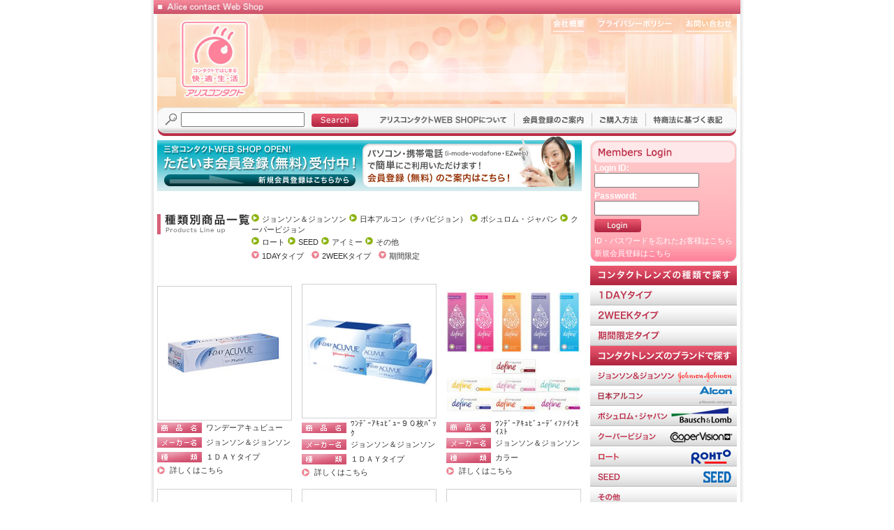

--- FILE ---
content_type: text/html
request_url: http://www.alice-shop.jp/goodslist.php?kind=x&t=lmt
body_size: 104915
content:
<!DOCTYPE html PUBLIC "-//W3C//DTD HTML 4.01 Transitional//EN">

<html lang="ja">

	<head>
		<meta http-equiv="content-type" content="text/html;charset=EUC-JP">
		<title>アリスコンタクト WEB SHOP</title>
<META name="keywords" content="コンタクトレンズ,レンズ,コンタクト,使い捨て,神戸,明石,兵庫">
<META name="description" content="コンタクトレンズのことなら「アリスコンタクト」へ">
<LINK href="common/css/style.css" type=text/css rel=stylesheet>
<script language="javascript1.2" src="common/js/menu.js"></SCRIPT>
<script type="text/JavaScript">
<!--
function MM_openBrWindow(theURL,winName,features) { //v2.0
  window.open(theURL,winName,features);
}
//-->
</script>
	</head>

	<body bgcolor="#ffffff" leftmargin="0" topmargin="0" marginwidth="0" marginheight="0" onLoad="MM_preloadImages('images/menu_04_02.gif','images/menu_05_02.gif','images/menu_06_02.gif','images/menu_07_02.gif','images/menu_08_02.gif','images/menu_09_02.gif','images/menu_10_02.gif','images/menu_11_02.gif','images/menu_12_02.gif','images/menu_13_02.gif','images/menu_14_02.gif','images/menu_16_02.gif','images/menu_17_02.gif','images/menu_18_02.gif','images/login_b_02.gif','images/search_02.gif','images/menu_15_02.gif','images/menu_22_02.gif','images/login_b_02.gif','images/menu_21_02.gif','images/menu_20_02.gif','images/menu_19_02.gif','images/details/member_02.gif')">
		<div align="center">
			<table width="856" border="0" cellspacing="0" cellpadding="0">
				<tr>
					<td valign="top" background="images/bg_01.gif"><img src="images/bg_01.gif" alt="" height="1" width="8" border="0"></td>
					<td valign="top">
						<table border="0" cellspacing="0" cellpadding="0">
							<tr>
								<td><img src="images/img_01.jpg" alt="Sannomiya contact Web Shop" height="20" width="840" border="0"></td>
							</tr>
							<tr>
								<td align="center">
									<table width="830" border="0" cellspacing="0" cellpadding="0">
										<tr>
											<td width="34"><img src="images/list/img_02.jpg" alt="" height="129" width="34" border="0"></td>
											<td width="99"><img src="images/list/img_03.jpg" alt="" height="8" width="99" border="0"><a href="./"><img src="images/list/logo.jpg" alt="アリスコンタクト" height="113" width="99" border="0"></a><img src="images/list/img_04.jpg" alt="" height="8" width="99" border="0"></td>
											<td valign="top" width="427" background="images/list/img_06.jpg">
												<table width="697" border="0" cellspacing="0" cellpadding="0">
													<tr>
														<td width="11"><img src="images/list/img_05.jpg" alt="" height="129" width="11" border="0"></td>
														<td align="right" valign="top" width="680">
															<table border="0" cellspacing="0" cellpadding="0">
																<tr>
																	<td><img src="images/sp.gif" alt="" height="6" width="10" border="0"></td>
																</tr>
																<tr>
																	<td>
<table border="0" cellspacing="0" cellpadding="0">
<tr>
<td><a href="JavaScript:;" onClick="MM_openBrWindow('company/index.html','company','scrollbars=yes,width=620,height=600')"><img src="images/menu_21_01.gif" alt="会社概要" name="Image21" width="50" height="23" border="0" id="Image21" onMouseOver="MM_swapImage('Image21','','images/menu_21_02.gif',1)" onMouseOut="MM_swapImgRestore()"></a></td>
<td><img src="images/sp.gif" alt="" height="23" width="16" border="0"></td>
<td><a href="JavaScript:;" onClick="MM_openBrWindow('privacy/index.html','privacy','scrollbars=yes,width=620,height=600')"><img src="images/menu_20_01.gif" alt="プライバシーポリシー" name="Image20" width="109" height="23" border="0" id="Image20" onMouseOver="MM_swapImage('Image20','','images/menu_20_02.gif',1)" onMouseOut="MM_swapImgRestore()"></a></td>
<td><img src="images/sp.gif" alt="" height="23" width="16" border="0"></td>
<td><a href="JavaScript:;" onClick="MM_openBrWindow('mail/index.html','mail','scrollbars=yes,width=620,height=600')"><img src="images/menu_19_01.gif" alt="お問い合わせ" name="Image19" width="69" height="23" border="0" id="Image19" onMouseOver="MM_swapImage('Image19','','images/menu_19_02.gif',1)" onMouseOut="MM_swapImgRestore()"></a></td>
</tr>
</table>
																	</td>
																</tr>
																<tr>
																	<td align="right"><img src="images/list/img_08.jpg" alt="" height="100" width="154" border="0"></td>
																</tr>
															</table>
														</td>
														<td width="6"><img src="images/list/img_07.jpg" alt="" height="129" width="6" border="0"></td>
													</tr>
												</table>
											</td>
										</tr>
									</table>
								</td>
							</tr>
							<tr>
								<td align="center"><img src="images/list/img_01.gif" alt="" height="5" width="830" border="0"></td>
							</tr>
							<tr>
								<td align="center">
									<form method="get" action="search.php" style="margin: 0px;">
									<table width="830" border="0" cellspacing="0" cellpadding="0">
										<tr>
											<td width="34"><img src="images/list/img_09.jpg" alt="" height="41" width="34" border="0"></td>
											<td background="images/search_bg.gif">
												<table width="100%" border="0" cellspacing="0" cellpadding="0">
													<tr>
													  <td><input type="text" name="keyword" size="20"><img src="images/sp.gif" alt="" height="10" width="10" border="0"><input type="image" src="images/search_01.gif" alt="Search" name="Image231" width="67" height="19" border="0" align="absmiddle" id="Image24" onMouseOver="MM_swapImage('Image231','','images/search_02.gif',1)" onMouseOut="MM_swapImgRestore()"></td>
														<td width="189"><a href="./about.php"><img src="images/menu_04_01.gif" alt="アリスコンタクトWEB SHOPについて" name="Image4" width="189" height="23" border="0" id="Image4" onMouseOver="MM_swapImage('Image4','','images/menu_04_02.gif',1)" onMouseOut="MM_swapImgRestore()"></a></td>
														<td width="15"><img src="images/img_15.gif" alt="" height="23" width="15" border="0"></td>
														<td width="96"><a href="./annai.php"><img src="images/menu_05_01.gif" alt="会員登録のご案内" name="Image5" width="96" height="23" border="0" id="Image5" onMouseOver="MM_swapImage('Image5','','images/menu_05_02.gif',1)" onMouseOut="MM_swapImgRestore()"></a></td>
														<td width="15"><img src="images/img_15.gif" alt="" height="23" width="15" border="0"></td>
														<td width="62"><a href="./howto.php"><img src="images/menu_06_01.gif" alt="ご購入方法" name="Image6" width="62" height="23" border="0" id="Image6" onMouseOver="MM_swapImage('Image6','','images/menu_06_02.gif',1)" onMouseOut="MM_swapImgRestore()"></a></td>
														<td width="15"><img src="images/img_15.gif" alt="" height="23" width="15" border="0"></td>
														<td width="106"><a href="./low.php"><img src="images/menu_07_01.gif" alt="特商法に基づく表記" name="Image7" width="106" height="23" border="0" id="Image7" onMouseOver="MM_swapImage('Image7','','images/menu_07_02.gif',1)" onMouseOut="MM_swapImgRestore()"></a></td>
													</tr>
													<tr>
														<td><img src="images/sp.gif" alt="" height="5" width="10" border="0"></td>
														<td width="189"></td>
														<td width="15"></td>
														<td width="96"></td>
														<td width="15"></td>
														<td width="62"></td>
														<td width="15"></td>
														<td width="106"></td>
													</tr>
												</table>
											</td>
											<td width="17"><img src="images/list/img_10.jpg" alt="" height="41" width="17" border="0"></td>
										</tr>
									</table>
									</form>
								</td>
							</tr>
							<tr>
								<td align="center">
									<table width="830" border="0" cellspacing="0" cellpadding="0">
										<tr>
											<td valign="top" width="5"><img src="images/sp.gif" alt="" height="5" width="5" border="0"></td>
											<td valign="top" width="598">
												<table width="180" border="0" cellspacing="0" cellpadding="0">
													<tr>
														<td align="right"><img src="images/list/img_15.gif" alt="" height="6" width="95" border="0"></td>
													</tr>
													<tr>
														<td>
															<table border="0" cellspacing="0" cellpadding="0">
																<tr>
																	<td><img src="images/list/img_11.jpg" alt="ただいま会員登録（無料）受付中！" height="49" width="608" usemap="#img_11c2dc95" border="0"></td>
																</tr>
																<tr>
																	<td>
																		<table border="0" cellspacing="0" cellpadding="0">
																			<tr>
																				<td><img src="images/list/img_13.jpg" alt="" height="17" width="10" border="0"></td>
																				<td><a href="./regist.php"><img src="images/menu_22_01.gif" alt="新規会員登録はこちら" name="Image22" width="274" height="17" border="0" id="Image22" onMouseOver="MM_swapImage('Image22','','images/menu_22_02.gif',1)" onMouseOut="MM_swapImgRestore()"></a></td>
																				<td><img src="images/list/img_14.jpg" alt="会員登録（無料）のご案内はこちらから！" height="17" width="324" usemap="#img_14b70e6d" border="0"></td>
																			</tr>
																		</table>
																	</td>
																</tr>
																<tr>
																	<td><img src="images/list/img_12.jpg" alt="" height="7" width="608" border="0"></td>
																</tr>
															</table>
														</td>
													</tr>
													<tr>
														<td><img src="images/sp.gif" alt="" height="30" width="10" border="0"><map name="img_11c2dc95"><area shape="rect" coords="8,5,288,44" alt=""></map><map name="img_14b70e6d"><area shape="rect" coords="15,0,225,11" href="./annai.php" alt=""></map></td>
													</tr>
													<tr>
	<td>
		<table width="608" border="0" cellspacing="0" cellpadding="0">
			<tr>
				<td valign="top" width="135"><img src="images/list/c_title.gif" alt="種類別商品一覧" height="29" width="135" border="0" vspace="3"></td>
				<td align="right" valign="top">
					<table border="0" cellspacing="0" cellpadding="0">
						<tr>
							<td><img src="images/arrow_02.gif" alt="" height="11" width="15" border="0"><a class="link2" href="./goodslist.php?maker=3&t=jj">ジョンソン＆ジョンソン</a> <img src="images/arrow_02.gif" alt="" height="11" width="15" border="0"><a class="link2" href="./goodslist.php?maker=4&t=chiba">日本アルコン（チバビジョン）</a> <img src="images/arrow_02.gif" alt="" height="11" width="15" border="0"><a class="link2" href="./goodslist.php?maker=5&t=bl">ボシュロム・ジャパン</a> <img src="images/arrow_02.gif" alt="" height="11" width="15" border="0"><a class="link2" href="./goodslist.php?maker=2&t=cv">クーパービジョン<br>
								</a><img src="images/arrow_02.gif" alt="" height="11" width="15" border="0"><a class="link2" href="./goodslist.php?maker=6&t=rt">ロート</a> <img src="images/arrow_02.gif" alt="" height="11" width="15" border="0"><a class="link2" href="./goodslist.php?maker=8&t=sd">SEED</a> <img src="images/arrow_02.gif" alt="" height="11" width="15" border="0"><a class="link2" href="./goodslist.php?maker=17&t=sonota">アイミー</a> <img src="images/arrow_02.gif" alt="" height="11" width="15" border="0"><a class="link2" href="./goodslist.php?maker=x&t=sonota">その他</a></td>
						</tr>
						<tr>
							<td><img src="images/sp.gif" alt="" height="5" width="10" border="0"></td>
						</tr>
						<tr>
							<td><img src="images/arrow_03.gif" alt="" height="11" width="15" border="0"><a class="link2" href="./goodslist.php?kind=1&t=1day">1DAYタイプ　</a><img src="images/arrow_03.gif" alt="" height="11" width="15" border="0"><a class="link2" href="./goodslist.php?kind=2&t=2week">2WEEKタイプ　</a><img src="images/arrow_03.gif" alt="" height="11" width="15" border="0"><a class="link2" href="./goodslist.php?kind=x&t=lmt">期間限定</a></td>
						</tr>
					</table>
				</td>

			</tr>
		</table>
	</td>
</tr>
<tr>
	<td><img src="images/sp.gif" alt="" height="22" width="10" border="0"></td>
</tr>
													<tr>
														<td>
														</td>
													</tr>
													<tr>
														<td><img src="images/sp.gif" alt="" height="10" width="14" border="0"></td>
													</tr>
													<tr>
														<td>
																														<table border="0" cellspacing="0" cellpadding="0">
	<tr>
		<td width="193"><img src="images/goods/1dacv.jpg" alt="" height="193" width="193" border="0">			<table border="0" cellspacing="0" cellpadding="0">
				<tr>
					<td width="70"><img src="images/b_01.gif" alt="商品名" height="15" width="64" border="0" vspace="3"></td>
					<td class="main3">ワンデーアキュビュー</td>
				</tr>
				<tr>
					<td width="70"><img src="images/b_02.gif" alt="メーカー名" height="15" width="64" border="0" vspace="3"></td>
					<td class="main3">ジョンソン＆ジョンソン</td>
				</tr>
				<tr>
					<td width="70"><img src="images/b_03.gif" alt="種類" height="15" width="64" border="0" vspace="3"></td>
					<td class="main3">１ＤＡＹタイプ</td>
				</tr>
			</table>
			<img src="images/arrow_01.gif" alt="" height="11" width="18" align="absmiddle" border="0" vspace="3"><a class="link3" href="./details.php?maker=3&code=1dacv">詳しくはこちら</a></td>
<td><img src="images/sp.gif" alt="" height="7" width="14" border="0"></td>
		<td width="193"><img src="images/goods/1dacv90.jpg" alt="" height="193" width="193" border="0">			<table border="0" cellspacing="0" cellpadding="0">
				<tr>
					<td width="70"><img src="images/b_01.gif" alt="商品名" height="15" width="64" border="0" vspace="3"></td>
					<td class="main3">ﾜﾝﾃﾞｰｱｷｭﾋﾞｭｰ９０枚ﾊﾟｯｸ</td>
				</tr>
				<tr>
					<td width="70"><img src="images/b_02.gif" alt="メーカー名" height="15" width="64" border="0" vspace="3"></td>
					<td class="main3">ジョンソン＆ジョンソン</td>
				</tr>
				<tr>
					<td width="70"><img src="images/b_03.gif" alt="種類" height="15" width="64" border="0" vspace="3"></td>
					<td class="main3">１ＤＡＹタイプ</td>
				</tr>
			</table>
			<img src="images/arrow_01.gif" alt="" height="11" width="18" align="absmiddle" border="0" vspace="3"><a class="link3" href="./details.php?maker=3&code=1dacv90">詳しくはこちら</a></td>
<td><img src="images/sp.gif" alt="" height="7" width="14" border="0"></td>
		<td width="193"><img src="images/goods/1dacvdfm.jpg" alt="" height="193" width="193" border="0">			<table border="0" cellspacing="0" cellpadding="0">
				<tr>
					<td width="70"><img src="images/b_01.gif" alt="商品名" height="15" width="64" border="0" vspace="3"></td>
					<td class="main3">ﾜﾝﾃﾞｰｱｷｭﾋﾞｭｰﾃﾞｨﾌｧｲﾝﾓｲｽﾄ</td>
				</tr>
				<tr>
					<td width="70"><img src="images/b_02.gif" alt="メーカー名" height="15" width="64" border="0" vspace="3"></td>
					<td class="main3">ジョンソン＆ジョンソン</td>
				</tr>
				<tr>
					<td width="70"><img src="images/b_03.gif" alt="種類" height="15" width="64" border="0" vspace="3"></td>
					<td class="main3">カラー</td>
				</tr>
			</table>
			<img src="images/arrow_01.gif" alt="" height="11" width="18" align="absmiddle" border="0" vspace="3"><a class="link3" href="./details.php?maker=3&code=1dacvdfm">詳しくはこちら</a></td>
	</tr>
	<tr>
		<td width="193"><img src="images/sp.gif" alt="" height="15" width="14" border="0"></td>
		<td></td>
		<td width="193"></td>
		<td></td>
		<td width="193"></td>
	</tr>
		<td width="193"><img src="images/goods/1dacvm90.jpg" alt="" height="193" width="193" border="0">			<table border="0" cellspacing="0" cellpadding="0">
				<tr>
					<td width="70"><img src="images/b_01.gif" alt="商品名" height="15" width="64" border="0" vspace="3"></td>
					<td class="main3">ワンデーアキュビューMOIST90枚パック</td>
				</tr>
				<tr>
					<td width="70"><img src="images/b_02.gif" alt="メーカー名" height="15" width="64" border="0" vspace="3"></td>
					<td class="main3">ジョンソン＆ジョンソン</td>
				</tr>
				<tr>
					<td width="70"><img src="images/b_03.gif" alt="種類" height="15" width="64" border="0" vspace="3"></td>
					<td class="main3">１ＤＡＹタイプ</td>
				</tr>
			</table>
			<img src="images/arrow_01.gif" alt="" height="11" width="18" align="absmiddle" border="0" vspace="3"><a class="link3" href="./details.php?maker=3&code=1dacvm90">詳しくはこちら</a></td>
<td><img src="images/sp.gif" alt="" height="7" width="14" border="0"></td>
		<td width="193"><img src="images/goods/1dacvmmf.jpg" alt="" height="193" width="193" border="0">			<table border="0" cellspacing="0" cellpadding="0">
				<tr>
					<td width="70"><img src="images/b_01.gif" alt="商品名" height="15" width="64" border="0" vspace="3"></td>
					<td class="main3">ワンデーアキュビューモイストマルチフォーカル</td>
				</tr>
				<tr>
					<td width="70"><img src="images/b_02.gif" alt="メーカー名" height="15" width="64" border="0" vspace="3"></td>
					<td class="main3">ジョンソン＆ジョンソン</td>
				</tr>
				<tr>
					<td width="70"><img src="images/b_03.gif" alt="種類" height="15" width="64" border="0" vspace="3"></td>
					<td class="main3">遠近視用</td>
				</tr>
			</table>
			<img src="images/arrow_01.gif" alt="" height="11" width="18" align="absmiddle" border="0" vspace="3"><a class="link3" href="./details.php?maker=3&code=1dacvmmf">詳しくはこちら</a></td>
<td><img src="images/sp.gif" alt="" height="7" width="14" border="0"></td>
		<td width="193"><img src="images/goods/1dacvmo.jpg" alt="" height="193" width="193" border="0">			<table border="0" cellspacing="0" cellpadding="0">
				<tr>
					<td width="70"><img src="images/b_01.gif" alt="商品名" height="15" width="64" border="0" vspace="3"></td>
					<td class="main3">ワンデーアキュビューモイスト</td>
				</tr>
				<tr>
					<td width="70"><img src="images/b_02.gif" alt="メーカー名" height="15" width="64" border="0" vspace="3"></td>
					<td class="main3">ジョンソン＆ジョンソン</td>
				</tr>
				<tr>
					<td width="70"><img src="images/b_03.gif" alt="種類" height="15" width="64" border="0" vspace="3"></td>
					<td class="main3">１ＤＡＹタイプ</td>
				</tr>
			</table>
			<img src="images/arrow_01.gif" alt="" height="11" width="18" align="absmiddle" border="0" vspace="3"><a class="link3" href="./details.php?maker=3&code=1dacvmo">詳しくはこちら</a></td>
	</tr>
	<tr>
		<td width="193"><img src="images/sp.gif" alt="" height="15" width="14" border="0"></td>
		<td></td>
		<td width="193"></td>
		<td></td>
		<td width="193"></td>
	</tr>
		<td width="193"><img src="images/goods/1dacvoa.jpg" alt="" height="193" width="193" border="0">			<table border="0" cellspacing="0" cellpadding="0">
				<tr>
					<td width="70"><img src="images/b_01.gif" alt="商品名" height="15" width="64" border="0" vspace="3"></td>
					<td class="main3">ﾜﾝﾃﾞｰｱｷｭﾋﾞｭｰｵｱｼｽ</td>
				</tr>
				<tr>
					<td width="70"><img src="images/b_02.gif" alt="メーカー名" height="15" width="64" border="0" vspace="3"></td>
					<td class="main3">ジョンソン＆ジョンソン</td>
				</tr>
				<tr>
					<td width="70"><img src="images/b_03.gif" alt="種類" height="15" width="64" border="0" vspace="3"></td>
					<td class="main3">１ＤＡＹタイプ</td>
				</tr>
			</table>
			<img src="images/arrow_01.gif" alt="" height="11" width="18" align="absmiddle" border="0" vspace="3"><a class="link3" href="./details.php?maker=3&code=1dacvoa">詳しくはこちら</a></td>
<td><img src="images/sp.gif" alt="" height="7" width="14" border="0"></td>
		<td width="193"><img src="images/goods/1dacvoa90.jpg" alt="" height="193" width="193" border="0">			<table border="0" cellspacing="0" cellpadding="0">
				<tr>
					<td width="70"><img src="images/b_01.gif" alt="商品名" height="15" width="64" border="0" vspace="3"></td>
					<td class="main3">ﾜﾝﾃﾞｰｱｷｭﾋﾞｭｰｵｱｼｽ90枚ﾊﾟｯｸ</td>
				</tr>
				<tr>
					<td width="70"><img src="images/b_02.gif" alt="メーカー名" height="15" width="64" border="0" vspace="3"></td>
					<td class="main3">ジョンソン＆ジョンソン</td>
				</tr>
				<tr>
					<td width="70"><img src="images/b_03.gif" alt="種類" height="15" width="64" border="0" vspace="3"></td>
					<td class="main3">１ＤＡＹタイプ</td>
				</tr>
			</table>
			<img src="images/arrow_01.gif" alt="" height="11" width="18" align="absmiddle" border="0" vspace="3"><a class="link3" href="./details.php?maker=3&code=1dacvoa90">詳しくはこちら</a></td>
<td><img src="images/sp.gif" alt="" height="7" width="14" border="0"></td>
		<td width="193"><img src="images/goods/1dacvoam.jpg" alt="" height="193" width="193" border="0">			<table border="0" cellspacing="0" cellpadding="0">
				<tr>
					<td width="70"><img src="images/b_01.gif" alt="商品名" height="15" width="64" border="0" vspace="3"></td>
					<td class="main3">ﾜﾝﾃﾞ-ｱｷｭﾋﾞｭｰｵｱｼｽMAX</td>
				</tr>
				<tr>
					<td width="70"><img src="images/b_02.gif" alt="メーカー名" height="15" width="64" border="0" vspace="3"></td>
					<td class="main3">ジョンソン＆ジョンソン</td>
				</tr>
				<tr>
					<td width="70"><img src="images/b_03.gif" alt="種類" height="15" width="64" border="0" vspace="3"></td>
					<td class="main3">１ＤＡＹタイプ</td>
				</tr>
			</table>
			<img src="images/arrow_01.gif" alt="" height="11" width="18" align="absmiddle" border="0" vspace="3"><a class="link3" href="./details.php?maker=3&code=1dacvoam">詳しくはこちら</a></td>
	</tr>
	<tr>
		<td width="193"><img src="images/sp.gif" alt="" height="15" width="14" border="0"></td>
		<td></td>
		<td width="193"></td>
		<td></td>
		<td width="193"></td>
	</tr>
		<td width="193"><img src="images/goods/1dacvoammf.jpg" alt="" height="193" width="193" border="0">			<table border="0" cellspacing="0" cellpadding="0">
				<tr>
					<td width="70"><img src="images/b_01.gif" alt="商品名" height="15" width="64" border="0" vspace="3"></td>
					<td class="main3">ﾜﾝﾃﾞｰｱｷｭﾋﾞｭｰｵｱｼｽMAXﾏﾙﾁﾌｫｰｶﾙ</td>
				</tr>
				<tr>
					<td width="70"><img src="images/b_02.gif" alt="メーカー名" height="15" width="64" border="0" vspace="3"></td>
					<td class="main3">ジョンソン＆ジョンソン</td>
				</tr>
				<tr>
					<td width="70"><img src="images/b_03.gif" alt="種類" height="15" width="64" border="0" vspace="3"></td>
					<td class="main3">１ＤＡＹタイプ</td>
				</tr>
			</table>
			<img src="images/arrow_01.gif" alt="" height="11" width="18" align="absmiddle" border="0" vspace="3"><a class="link3" href="./details.php?maker=3&code=1dacvoammf">詳しくはこちら</a></td>
<td><img src="images/sp.gif" alt="" height="7" width="14" border="0"></td>
		<td width="193"><img src="images/goods/1dacvoat.jpg" alt="" height="193" width="193" border="0">			<table border="0" cellspacing="0" cellpadding="0">
				<tr>
					<td width="70"><img src="images/b_01.gif" alt="商品名" height="15" width="64" border="0" vspace="3"></td>
					<td class="main3">ワンデーアキュビューオアシス乱視用</td>
				</tr>
				<tr>
					<td width="70"><img src="images/b_02.gif" alt="メーカー名" height="15" width="64" border="0" vspace="3"></td>
					<td class="main3">ジョンソン＆ジョンソン</td>
				</tr>
				<tr>
					<td width="70"><img src="images/b_03.gif" alt="種類" height="15" width="64" border="0" vspace="3"></td>
					<td class="main3">乱視用</td>
				</tr>
			</table>
			<img src="images/arrow_01.gif" alt="" height="11" width="18" align="absmiddle" border="0" vspace="3"><a class="link3" href="./details.php?maker=3&code=1dacvoat">詳しくはこちら</a></td>
<td><img src="images/sp.gif" alt="" height="7" width="14" border="0"></td>
		<td width="193"><img src="images/goods/1dacvtm.jpg" alt="" height="193" width="193" border="0">			<table border="0" cellspacing="0" cellpadding="0">
				<tr>
					<td width="70"><img src="images/b_01.gif" alt="商品名" height="15" width="64" border="0" vspace="3"></td>
					<td class="main3">ワンデーアキュビューモイスト乱視用</td>
				</tr>
				<tr>
					<td width="70"><img src="images/b_02.gif" alt="メーカー名" height="15" width="64" border="0" vspace="3"></td>
					<td class="main3">ジョンソン＆ジョンソン</td>
				</tr>
				<tr>
					<td width="70"><img src="images/b_03.gif" alt="種類" height="15" width="64" border="0" vspace="3"></td>
					<td class="main3">乱視用</td>
				</tr>
			</table>
			<img src="images/arrow_01.gif" alt="" height="11" width="18" align="absmiddle" border="0" vspace="3"><a class="link3" href="./details.php?maker=3&code=1dacvtm">詳しくはこちら</a></td>
	</tr>
	<tr>
		<td width="193"><img src="images/sp.gif" alt="" height="15" width="14" border="0"></td>
		<td></td>
		<td width="193"></td>
		<td></td>
		<td width="193"></td>
	</tr>
		<td width="193"><img src="images/goods/1daque.jpg" alt="" height="193" width="193" border="0">			<table border="0" cellspacing="0" cellpadding="0">
				<tr>
					<td width="70"><img src="images/b_01.gif" alt="商品名" height="15" width="64" border="0" vspace="3"></td>
					<td class="main3">ワンデーアクエアエボリューション</td>
				</tr>
				<tr>
					<td width="70"><img src="images/b_02.gif" alt="メーカー名" height="15" width="64" border="0" vspace="3"></td>
					<td class="main3">クーパービジョン</td>
				</tr>
				<tr>
					<td width="70"><img src="images/b_03.gif" alt="種類" height="15" width="64" border="0" vspace="3"></td>
					<td class="main3">１ＤＡＹタイプ</td>
				</tr>
			</table>
			<img src="images/arrow_01.gif" alt="" height="11" width="18" align="absmiddle" border="0" vspace="3"><a class="link3" href="./details.php?maker=2&code=1daque">詳しくはこちら</a></td>
<td><img src="images/sp.gif" alt="" height="7" width="14" border="0"></td>
		<td width="193"><img src="images/goods/1ddete.jpg" alt="" height="193" width="193" border="0">			<table border="0" cellspacing="0" cellpadding="0">
				<tr>
					<td width="70"><img src="images/b_01.gif" alt="商品名" height="15" width="64" border="0" vspace="3"></td>
					<td class="main3">ワンデーディアティア</td>
				</tr>
				<tr>
					<td width="70"><img src="images/b_02.gif" alt="メーカー名" height="15" width="64" border="0" vspace="3"></td>
					<td class="main3">メニコン</td>
				</tr>
				<tr>
					<td width="70"><img src="images/b_03.gif" alt="種類" height="15" width="64" border="0" vspace="3"></td>
					<td class="main3">１ＤＡＹタイプ</td>
				</tr>
			</table>
			<img src="images/arrow_01.gif" alt="" height="11" width="18" align="absmiddle" border="0" vspace="3"><a class="link3" href="./details.php?maker=7&code=1ddete">詳しくはこちら</a></td>
<td><img src="images/sp.gif" alt="" height="7" width="14" border="0"></td>
		<td width="193"><img src="images/goods/1ddete90.jpg" alt="" height="193" width="193" border="0">			<table border="0" cellspacing="0" cellpadding="0">
				<tr>
					<td width="70"><img src="images/b_01.gif" alt="商品名" height="15" width="64" border="0" vspace="3"></td>
					<td class="main3">ワンデーディアティア90枚パック</td>
				</tr>
				<tr>
					<td width="70"><img src="images/b_02.gif" alt="メーカー名" height="15" width="64" border="0" vspace="3"></td>
					<td class="main3">メニコン</td>
				</tr>
				<tr>
					<td width="70"><img src="images/b_03.gif" alt="種類" height="15" width="64" border="0" vspace="3"></td>
					<td class="main3">１ＤＡＹタイプ</td>
				</tr>
			</table>
			<img src="images/arrow_01.gif" alt="" height="11" width="18" align="absmiddle" border="0" vspace="3"><a class="link3" href="./details.php?maker=7&code=1ddete90">詳しくはこちら</a></td>
	</tr>
	<tr>
		<td width="193"><img src="images/sp.gif" alt="" height="15" width="14" border="0"></td>
		<td></td>
		<td width="193"></td>
		<td></td>
		<td width="193"></td>
	</tr>
		<td width="193"><img src="images/goods/1dkure.jpg" alt="" height="193" width="193" border="0">			<table border="0" cellspacing="0" cellpadding="0">
				<tr>
					<td width="70"><img src="images/b_01.gif" alt="商品名" height="15" width="64" border="0" vspace="3"></td>
					<td class="main3">シンシアワンデーＳクレシェ</td>
				</tr>
				<tr>
					<td width="70"><img src="images/b_02.gif" alt="メーカー名" height="15" width="64" border="0" vspace="3"></td>
					<td class="main3">アイミー</td>
				</tr>
				<tr>
					<td width="70"><img src="images/b_03.gif" alt="種類" height="15" width="64" border="0" vspace="3"></td>
					<td class="main3">カラー</td>
				</tr>
			</table>
			<img src="images/arrow_01.gif" alt="" height="11" width="18" align="absmiddle" border="0" vspace="3"><a class="link3" href="./details.php?maker=17&code=1dkure">詳しくはこちら</a></td>
<td><img src="images/sp.gif" alt="" height="7" width="14" border="0"></td>
		<td width="193"><img src="images/goods/1dpu.jpg" alt="" height="193" width="193" border="0">			<table border="0" cellspacing="0" cellpadding="0">
				<tr>
					<td width="70"><img src="images/b_01.gif" alt="商品名" height="15" width="64" border="0" vspace="3"></td>
					<td class="main3">ワンデーピュア</td>
				</tr>
				<tr>
					<td width="70"><img src="images/b_02.gif" alt="メーカー名" height="15" width="64" border="0" vspace="3"></td>
					<td class="main3">シード</td>
				</tr>
				<tr>
					<td width="70"><img src="images/b_03.gif" alt="種類" height="15" width="64" border="0" vspace="3"></td>
					<td class="main3">１ＤＡＹタイプ</td>
				</tr>
			</table>
			<img src="images/arrow_01.gif" alt="" height="11" width="18" align="absmiddle" border="0" vspace="3"><a class="link3" href="./details.php?maker=8&code=1dpu">詳しくはこちら</a></td>
<td><img src="images/sp.gif" alt="" height="7" width="14" border="0"></td>
		<td width="193"><img src="images/goods/1dpu.jpg" alt="" height="193" width="193" border="0">			<table border="0" cellspacing="0" cellpadding="0">
				<tr>
					<td width="70"><img src="images/b_01.gif" alt="商品名" height="15" width="64" border="0" vspace="3"></td>
					<td class="main3">ワンデーピュアうるおいプラス</td>
				</tr>
				<tr>
					<td width="70"><img src="images/b_02.gif" alt="メーカー名" height="15" width="64" border="0" vspace="3"></td>
					<td class="main3">シード</td>
				</tr>
				<tr>
					<td width="70"><img src="images/b_03.gif" alt="種類" height="15" width="64" border="0" vspace="3"></td>
					<td class="main3">１ＤＡＹタイプ</td>
				</tr>
			</table>
			<img src="images/arrow_01.gif" alt="" height="11" width="18" align="absmiddle" border="0" vspace="3"><a class="link3" href="./details.php?maker=8&code=1dpu">詳しくはこちら</a></td>
	</tr>
	<tr>
		<td width="193"><img src="images/sp.gif" alt="" height="15" width="14" border="0"></td>
		<td></td>
		<td width="193"></td>
		<td></td>
		<td width="193"></td>
	</tr>
		<td width="193"><img src="images/goods/1dpu96.jpg" alt="" height="193" width="193" border="0">			<table border="0" cellspacing="0" cellpadding="0">
				<tr>
					<td width="70"><img src="images/b_01.gif" alt="商品名" height="15" width="64" border="0" vspace="3"></td>
					<td class="main3">ワンデーピュア９６枚パック</td>
				</tr>
				<tr>
					<td width="70"><img src="images/b_02.gif" alt="メーカー名" height="15" width="64" border="0" vspace="3"></td>
					<td class="main3">シード</td>
				</tr>
				<tr>
					<td width="70"><img src="images/b_03.gif" alt="種類" height="15" width="64" border="0" vspace="3"></td>
					<td class="main3">１ＤＡＹタイプ</td>
				</tr>
			</table>
			<img src="images/arrow_01.gif" alt="" height="11" width="18" align="absmiddle" border="0" vspace="3"><a class="link3" href="./details.php?maker=8&code=1dpu96">詳しくはこちら</a></td>
<td><img src="images/sp.gif" alt="" height="7" width="14" border="0"></td>
		<td width="193"><img src="images/goods/1dpu96.jpg" alt="" height="193" width="193" border="0">			<table border="0" cellspacing="0" cellpadding="0">
				<tr>
					<td width="70"><img src="images/b_01.gif" alt="商品名" height="15" width="64" border="0" vspace="3"></td>
					<td class="main3">ワンデーピュアうるおいプラス９６枚パック</td>
				</tr>
				<tr>
					<td width="70"><img src="images/b_02.gif" alt="メーカー名" height="15" width="64" border="0" vspace="3"></td>
					<td class="main3">シード</td>
				</tr>
				<tr>
					<td width="70"><img src="images/b_03.gif" alt="種類" height="15" width="64" border="0" vspace="3"></td>
					<td class="main3">１ＤＡＹタイプ</td>
				</tr>
			</table>
			<img src="images/arrow_01.gif" alt="" height="11" width="18" align="absmiddle" border="0" vspace="3"><a class="link3" href="./details.php?maker=8&code=1dpu96">詳しくはこちら</a></td>
<td><img src="images/sp.gif" alt="" height="7" width="14" border="0"></td>
		<td width="193"><img src="images/goods/1dpums.jpg" alt="" height="193" width="193" border="0">			<table border="0" cellspacing="0" cellpadding="0">
				<tr>
					<td width="70"><img src="images/b_01.gif" alt="商品名" height="15" width="64" border="0" vspace="3"></td>
					<td class="main3">ワンデーピュアマルチステージ</td>
				</tr>
				<tr>
					<td width="70"><img src="images/b_02.gif" alt="メーカー名" height="15" width="64" border="0" vspace="3"></td>
					<td class="main3">シード</td>
				</tr>
				<tr>
					<td width="70"><img src="images/b_03.gif" alt="種類" height="15" width="64" border="0" vspace="3"></td>
					<td class="main3">遠近視用</td>
				</tr>
			</table>
			<img src="images/arrow_01.gif" alt="" height="11" width="18" align="absmiddle" border="0" vspace="3"><a class="link3" href="./details.php?maker=8&code=1dpums">詳しくはこちら</a></td>
	</tr>
	<tr>
		<td width="193"><img src="images/sp.gif" alt="" height="15" width="14" border="0"></td>
		<td></td>
		<td width="193"></td>
		<td></td>
		<td width="193"></td>
	</tr>
		<td width="193"><img src="images/goods/1dpuupt.jpg" alt="" height="193" width="193" border="0">			<table border="0" cellspacing="0" cellpadding="0">
				<tr>
					<td width="70"><img src="images/b_01.gif" alt="商品名" height="15" width="64" border="0" vspace="3"></td>
					<td class="main3">ﾜﾝﾃﾞｰﾋﾟｭｱうるおいﾌﾟﾗｽ乱視用</td>
				</tr>
				<tr>
					<td width="70"><img src="images/b_02.gif" alt="メーカー名" height="15" width="64" border="0" vspace="3"></td>
					<td class="main3">シード</td>
				</tr>
				<tr>
					<td width="70"><img src="images/b_03.gif" alt="種類" height="15" width="64" border="0" vspace="3"></td>
					<td class="main3">乱視用</td>
				</tr>
			</table>
			<img src="images/arrow_01.gif" alt="" height="11" width="18" align="absmiddle" border="0" vspace="3"><a class="link3" href="./details.php?maker=8&code=1dpuupt">詳しくはこちら</a></td>
<td><img src="images/sp.gif" alt="" height="7" width="14" border="0"></td>
		<td width="193"><img src="images/goods/1dpuvs.jpg" alt="" height="193" width="193" border="0">			<table border="0" cellspacing="0" cellpadding="0">
				<tr>
					<td width="70"><img src="images/b_01.gif" alt="商品名" height="15" width="64" border="0" vspace="3"></td>
					<td class="main3">ワンデーピュアビューサポート</td>
				</tr>
				<tr>
					<td width="70"><img src="images/b_02.gif" alt="メーカー名" height="15" width="64" border="0" vspace="3"></td>
					<td class="main3">シード</td>
				</tr>
				<tr>
					<td width="70"><img src="images/b_03.gif" alt="種類" height="15" width="64" border="0" vspace="3"></td>
					<td class="main3">１ＤＡＹタイプ</td>
				</tr>
			</table>
			<img src="images/arrow_01.gif" alt="" height="11" width="18" align="absmiddle" border="0" vspace="3"><a class="link3" href="./details.php?maker=8&code=1dpuvs">詳しくはこちら</a></td>
<td><img src="images/sp.gif" alt="" height="7" width="14" border="0"></td>
		<td width="193"><img src="images/goods/2pre.jpg" alt="" height="193" width="193" border="0">			<table border="0" cellspacing="0" cellpadding="0">
				<tr>
					<td width="70"><img src="images/b_01.gif" alt="商品名" height="15" width="64" border="0" vspace="3"></td>
					<td class="main3">２Weekプレミオ</td>
				</tr>
				<tr>
					<td width="70"><img src="images/b_02.gif" alt="メーカー名" height="15" width="64" border="0" vspace="3"></td>
					<td class="main3">メニコン</td>
				</tr>
				<tr>
					<td width="70"><img src="images/b_03.gif" alt="種類" height="15" width="64" border="0" vspace="3"></td>
					<td class="main3">２ＷＥＥＫタイプ</td>
				</tr>
			</table>
			<img src="images/arrow_01.gif" alt="" height="11" width="18" align="absmiddle" border="0" vspace="3"><a class="link3" href="./details.php?maker=7&code=2pre">詳しくはこちら</a></td>
	</tr>
	<tr>
		<td width="193"><img src="images/sp.gif" alt="" height="15" width="14" border="0"></td>
		<td></td>
		<td width="193"></td>
		<td></td>
		<td width="193"></td>
	</tr>
		<td width="193"><img src="images/goods/2preb.jpg" alt="" height="193" width="193" border="0">			<table border="0" cellspacing="0" cellpadding="0">
				<tr>
					<td width="70"><img src="images/b_01.gif" alt="商品名" height="15" width="64" border="0" vspace="3"></td>
					<td class="main3">プレミオ遠近両用</td>
				</tr>
				<tr>
					<td width="70"><img src="images/b_02.gif" alt="メーカー名" height="15" width="64" border="0" vspace="3"></td>
					<td class="main3">メニコン</td>
				</tr>
				<tr>
					<td width="70"><img src="images/b_03.gif" alt="種類" height="15" width="64" border="0" vspace="3"></td>
					<td class="main3">遠近視用</td>
				</tr>
			</table>
			<img src="images/arrow_01.gif" alt="" height="11" width="18" align="absmiddle" border="0" vspace="3"><a class="link3" href="./details.php?maker=7&code=2preb">詳しくはこちら</a></td>
<td><img src="images/sp.gif" alt="" height="7" width="14" border="0"></td>
		<td width="193"><img src="images/goods/2wacv.jpg" alt="" height="193" width="193" border="0">			<table border="0" cellspacing="0" cellpadding="0">
				<tr>
					<td width="70"><img src="images/b_01.gif" alt="商品名" height="15" width="64" border="0" vspace="3"></td>
					<td class="main3">２Weekアキュビュー</td>
				</tr>
				<tr>
					<td width="70"><img src="images/b_02.gif" alt="メーカー名" height="15" width="64" border="0" vspace="3"></td>
					<td class="main3">ジョンソン＆ジョンソン</td>
				</tr>
				<tr>
					<td width="70"><img src="images/b_03.gif" alt="種類" height="15" width="64" border="0" vspace="3"></td>
					<td class="main3">２ＷＥＥＫタイプ</td>
				</tr>
			</table>
			<img src="images/arrow_01.gif" alt="" height="11" width="18" align="absmiddle" border="0" vspace="3"><a class="link3" href="./details.php?maker=3&code=2wacv">詳しくはこちら</a></td>
<td><img src="images/sp.gif" alt="" height="7" width="14" border="0"></td>
		<td width="193"><img src="images/goods/2wkure.jpg" alt="" height="193" width="193" border="0">			<table border="0" cellspacing="0" cellpadding="0">
				<tr>
					<td width="70"><img src="images/b_01.gif" alt="商品名" height="15" width="64" border="0" vspace="3"></td>
					<td class="main3">シンシア２ウィークSクレシェ</td>
				</tr>
				<tr>
					<td width="70"><img src="images/b_02.gif" alt="メーカー名" height="15" width="64" border="0" vspace="3"></td>
					<td class="main3">アイミー</td>
				</tr>
				<tr>
					<td width="70"><img src="images/b_03.gif" alt="種類" height="15" width="64" border="0" vspace="3"></td>
					<td class="main3">カラー</td>
				</tr>
			</table>
			<img src="images/arrow_01.gif" alt="" height="11" width="18" align="absmiddle" border="0" vspace="3"><a class="link3" href="./details.php?maker=17&code=2wkure">詳しくはこちら</a></td>
	</tr>
	<tr>
		<td width="193"><img src="images/sp.gif" alt="" height="15" width="14" border="0"></td>
		<td></td>
		<td width="193"></td>
		<td></td>
		<td width="193"></td>
	</tr>
		<td width="193"><img src="images/goods/acvoa.jpg" alt="" height="193" width="193" border="0">			<table border="0" cellspacing="0" cellpadding="0">
				<tr>
					<td width="70"><img src="images/b_01.gif" alt="商品名" height="15" width="64" border="0" vspace="3"></td>
					<td class="main3">アキュビューオアシス</td>
				</tr>
				<tr>
					<td width="70"><img src="images/b_02.gif" alt="メーカー名" height="15" width="64" border="0" vspace="3"></td>
					<td class="main3">ジョンソン＆ジョンソン</td>
				</tr>
				<tr>
					<td width="70"><img src="images/b_03.gif" alt="種類" height="15" width="64" border="0" vspace="3"></td>
					<td class="main3">２ＷＥＥＫタイプ</td>
				</tr>
			</table>
			<img src="images/arrow_01.gif" alt="" height="11" width="18" align="absmiddle" border="0" vspace="3"><a class="link3" href="./details.php?maker=3&code=acvoa">詳しくはこちら</a></td>
<td><img src="images/sp.gif" alt="" height="7" width="14" border="0"></td>
		<td width="193"><img src="images/goods/acvoamf.jpg" alt="" height="193" width="193" border="0">			<table border="0" cellspacing="0" cellpadding="0">
				<tr>
					<td width="70"><img src="images/b_01.gif" alt="商品名" height="15" width="64" border="0" vspace="3"></td>
					<td class="main3">アキュビューオアシスマルチフォーカル</td>
				</tr>
				<tr>
					<td width="70"><img src="images/b_02.gif" alt="メーカー名" height="15" width="64" border="0" vspace="3"></td>
					<td class="main3">ジョンソン＆ジョンソン</td>
				</tr>
				<tr>
					<td width="70"><img src="images/b_03.gif" alt="種類" height="15" width="64" border="0" vspace="3"></td>
					<td class="main3">遠近視用</td>
				</tr>
			</table>
			<img src="images/arrow_01.gif" alt="" height="11" width="18" align="absmiddle" border="0" vspace="3"><a class="link3" href="./details.php?maker=3&code=acvoamf">詳しくはこちら</a></td>
<td><img src="images/sp.gif" alt="" height="7" width="14" border="0"></td>
		<td width="193"><img src="images/goods/acvoat.jpg" alt="" height="193" width="193" border="0">			<table border="0" cellspacing="0" cellpadding="0">
				<tr>
					<td width="70"><img src="images/b_01.gif" alt="商品名" height="15" width="64" border="0" vspace="3"></td>
					<td class="main3">アキュビューオアシス乱視用</td>
				</tr>
				<tr>
					<td width="70"><img src="images/b_02.gif" alt="メーカー名" height="15" width="64" border="0" vspace="3"></td>
					<td class="main3">ジョンソン＆ジョンソン</td>
				</tr>
				<tr>
					<td width="70"><img src="images/b_03.gif" alt="種類" height="15" width="64" border="0" vspace="3"></td>
					<td class="main3">乱視用</td>
				</tr>
			</table>
			<img src="images/arrow_01.gif" alt="" height="11" width="18" align="absmiddle" border="0" vspace="3"><a class="link3" href="./details.php?maker=3&code=acvoat">詳しくはこちら</a></td>
	</tr>
	<tr>
		<td width="193"><img src="images/sp.gif" alt="" height="15" width="14" border="0"></td>
		<td></td>
		<td width="193"></td>
		<td></td>
		<td width="193"></td>
	</tr>
		<td width="193"><img src="images/goods/aobhgmf.jpg" alt="" height="193" width="193" border="0">			<table border="0" cellspacing="0" cellpadding="0">
				<tr>
					<td width="70"><img src="images/b_01.gif" alt="商品名" height="15" width="64" border="0" vspace="3"></td>
					<td class="main3">エアオプティクスハイドラグライドマルチフォーカル</td>
				</tr>
				<tr>
					<td width="70"><img src="images/b_02.gif" alt="メーカー名" height="15" width="64" border="0" vspace="3"></td>
					<td class="main3">日本アルコン（チバビジョン）</td>
				</tr>
				<tr>
					<td width="70"><img src="images/b_03.gif" alt="種類" height="15" width="64" border="0" vspace="3"></td>
					<td class="main3">遠近視用</td>
				</tr>
			</table>
			<img src="images/arrow_01.gif" alt="" height="11" width="18" align="absmiddle" border="0" vspace="3"><a class="link3" href="./details.php?maker=4&code=aobhgmf">詳しくはこちら</a></td>
<td><img src="images/sp.gif" alt="" height="7" width="14" border="0"></td>
		<td width="193"><img src="images/goods/aoex.jpg" alt="" height="193" width="193" border="0">			<table border="0" cellspacing="0" cellpadding="0">
				<tr>
					<td width="70"><img src="images/b_01.gif" alt="商品名" height="15" width="64" border="0" vspace="3"></td>
					<td class="main3">エアオプティクスEXアクア</td>
				</tr>
				<tr>
					<td width="70"><img src="images/b_02.gif" alt="メーカー名" height="15" width="64" border="0" vspace="3"></td>
					<td class="main3">日本アルコン（チバビジョン）</td>
				</tr>
				<tr>
					<td width="70"><img src="images/b_03.gif" alt="種類" height="15" width="64" border="0" vspace="3"></td>
					<td class="main3">その他</td>
				</tr>
			</table>
			<img src="images/arrow_01.gif" alt="" height="11" width="18" align="absmiddle" border="0" vspace="3"><a class="link3" href="./details.php?maker=4&code=aoex">詳しくはこちら</a></td>
<td><img src="images/sp.gif" alt="" height="7" width="14" border="0"></td>
		<td width="193"><img src="images/goods/aopb.jpg" alt="" height="193" width="193" border="0">			<table border="0" cellspacing="0" cellpadding="0">
				<tr>
					<td width="70"><img src="images/b_01.gif" alt="商品名" height="15" width="64" border="0" vspace="3"></td>
					<td class="main3">エアオプティクスブライト</td>
				</tr>
				<tr>
					<td width="70"><img src="images/b_02.gif" alt="メーカー名" height="15" width="64" border="0" vspace="3"></td>
					<td class="main3">日本アルコン（チバビジョン）</td>
				</tr>
				<tr>
					<td width="70"><img src="images/b_03.gif" alt="種類" height="15" width="64" border="0" vspace="3"></td>
					<td class="main3">カラー</td>
				</tr>
			</table>
			<img src="images/arrow_01.gif" alt="" height="11" width="18" align="absmiddle" border="0" vspace="3"><a class="link3" href="./details.php?maker=4&code=aopb">詳しくはこちら</a></td>
	</tr>
	<tr>
		<td width="193"><img src="images/sp.gif" alt="" height="15" width="14" border="0"></td>
		<td></td>
		<td width="193"></td>
		<td></td>
		<td width="193"></td>
	</tr>
		<td width="193"><img src="images/goods/aopc.jpg" alt="" height="193" width="193" border="0">			<table border="0" cellspacing="0" cellpadding="0">
				<tr>
					<td width="70"><img src="images/b_01.gif" alt="商品名" height="15" width="64" border="0" vspace="3"></td>
					<td class="main3">エアオプティクスカラーズ</td>
				</tr>
				<tr>
					<td width="70"><img src="images/b_02.gif" alt="メーカー名" height="15" width="64" border="0" vspace="3"></td>
					<td class="main3">日本アルコン（チバビジョン）</td>
				</tr>
				<tr>
					<td width="70"><img src="images/b_03.gif" alt="種類" height="15" width="64" border="0" vspace="3"></td>
					<td class="main3">カラー</td>
				</tr>
			</table>
			<img src="images/arrow_01.gif" alt="" height="11" width="18" align="absmiddle" border="0" vspace="3"><a class="link3" href="./details.php?maker=4&code=aopc">詳しくはこちら</a></td>
<td><img src="images/sp.gif" alt="" height="7" width="14" border="0"></td>
		<td width="193"><img src="images/goods/aophg.jpg" alt="" height="193" width="193" border="0">			<table border="0" cellspacing="0" cellpadding="0">
				<tr>
					<td width="70"><img src="images/b_01.gif" alt="商品名" height="15" width="64" border="0" vspace="3"></td>
					<td class="main3">エアオプティクスハイドラグライド</td>
				</tr>
				<tr>
					<td width="70"><img src="images/b_02.gif" alt="メーカー名" height="15" width="64" border="0" vspace="3"></td>
					<td class="main3">日本アルコン（チバビジョン）</td>
				</tr>
				<tr>
					<td width="70"><img src="images/b_03.gif" alt="種類" height="15" width="64" border="0" vspace="3"></td>
					<td class="main3">２ＷＥＥＫタイプ</td>
				</tr>
			</table>
			<img src="images/arrow_01.gif" alt="" height="11" width="18" align="absmiddle" border="0" vspace="3"><a class="link3" href="./details.php?maker=4&code=aophg">詳しくはこちら</a></td>
<td><img src="images/sp.gif" alt="" height="7" width="14" border="0"></td>
		<td width="193"><img src="images/goods/aophgt.jpg" alt="" height="193" width="193" border="0">			<table border="0" cellspacing="0" cellpadding="0">
				<tr>
					<td width="70"><img src="images/b_01.gif" alt="商品名" height="15" width="64" border="0" vspace="3"></td>
					<td class="main3">エアオプティクスHG乱視用</td>
				</tr>
				<tr>
					<td width="70"><img src="images/b_02.gif" alt="メーカー名" height="15" width="64" border="0" vspace="3"></td>
					<td class="main3">日本アルコン（チバビジョン）</td>
				</tr>
				<tr>
					<td width="70"><img src="images/b_03.gif" alt="種類" height="15" width="64" border="0" vspace="3"></td>
					<td class="main3">乱視用</td>
				</tr>
			</table>
			<img src="images/arrow_01.gif" alt="" height="11" width="18" align="absmiddle" border="0" vspace="3"><a class="link3" href="./details.php?maker=4&code=aophgt">詳しくはこちら</a></td>
	</tr>
	<tr>
		<td width="193"><img src="images/sp.gif" alt="" height="15" width="14" border="0"></td>
		<td></td>
		<td width="193"></td>
		<td></td>
		<td width="193"></td>
	</tr>
		<td width="193"><img src="images/goods/aqa.jpg" alt="" height="193" width="193" border="0">			<table border="0" cellspacing="0" cellpadding="0">
				<tr>
					<td width="70"><img src="images/b_01.gif" alt="商品名" height="15" width="64" border="0" vspace="3"></td>
					<td class="main3">アクアロックス</td>
				</tr>
				<tr>
					<td width="70"><img src="images/b_02.gif" alt="メーカー名" height="15" width="64" border="0" vspace="3"></td>
					<td class="main3">ボシュロム</td>
				</tr>
				<tr>
					<td width="70"><img src="images/b_03.gif" alt="種類" height="15" width="64" border="0" vspace="3"></td>
					<td class="main3">２ＷＥＥＫタイプ</td>
				</tr>
			</table>
			<img src="images/arrow_01.gif" alt="" height="11" width="18" align="absmiddle" border="0" vspace="3"><a class="link3" href="./details.php?maker=5&code=aqa">詳しくはこちら</a></td>
<td><img src="images/sp.gif" alt="" height="7" width="14" border="0"></td>
		<td width="193"><img src="images/goods/aqa1d.jpg" alt="" height="193" width="193" border="0">			<table border="0" cellspacing="0" cellpadding="0">
				<tr>
					<td width="70"><img src="images/b_01.gif" alt="商品名" height="15" width="64" border="0" vspace="3"></td>
					<td class="main3">アクアロックスワンデー</td>
				</tr>
				<tr>
					<td width="70"><img src="images/b_02.gif" alt="メーカー名" height="15" width="64" border="0" vspace="3"></td>
					<td class="main3">ボシュロム</td>
				</tr>
				<tr>
					<td width="70"><img src="images/b_03.gif" alt="種類" height="15" width="64" border="0" vspace="3"></td>
					<td class="main3">１ＤＡＹタイプ</td>
				</tr>
			</table>
			<img src="images/arrow_01.gif" alt="" height="11" width="18" align="absmiddle" border="0" vspace="3"><a class="link3" href="./details.php?maker=5&code=aqa1d">詳しくはこちら</a></td>
<td><img src="images/sp.gif" alt="" height="7" width="14" border="0"></td>
		<td width="193"><img src="images/goods/aqa1duv.jpg" alt="" height="193" width="193" border="0">			<table border="0" cellspacing="0" cellpadding="0">
				<tr>
					<td width="70"><img src="images/b_01.gif" alt="商品名" height="15" width="64" border="0" vspace="3"></td>
					<td class="main3">ｱｸｱﾛｯｸｽﾜﾝﾃﾞｰUVｼﾝ</td>
				</tr>
				<tr>
					<td width="70"><img src="images/b_02.gif" alt="メーカー名" height="15" width="64" border="0" vspace="3"></td>
					<td class="main3">ボシュロム</td>
				</tr>
				<tr>
					<td width="70"><img src="images/b_03.gif" alt="種類" height="15" width="64" border="0" vspace="3"></td>
					<td class="main3">１ＤＡＹタイプ</td>
				</tr>
			</table>
			<img src="images/arrow_01.gif" alt="" height="11" width="18" align="absmiddle" border="0" vspace="3"><a class="link3" href="./details.php?maker=5&code=aqa1duv">詳しくはこちら</a></td>
	</tr>
	<tr>
		<td width="193"><img src="images/sp.gif" alt="" height="15" width="14" border="0"></td>
		<td></td>
		<td width="193"></td>
		<td></td>
		<td width="193"></td>
	</tr>
		<td width="193"><img src="images/goods/aqa1duvm.jpg" alt="" height="193" width="193" border="0">			<table border="0" cellspacing="0" cellpadding="0">
				<tr>
					<td width="70"><img src="images/b_01.gif" alt="商品名" height="15" width="64" border="0" vspace="3"></td>
					<td class="main3">ｱｸｱﾛｯｸｽﾜﾝﾃﾞｰUVｼﾝMaｘｉﾎﾞｯｸｽ</td>
				</tr>
				<tr>
					<td width="70"><img src="images/b_02.gif" alt="メーカー名" height="15" width="64" border="0" vspace="3"></td>
					<td class="main3">ボシュロム</td>
				</tr>
				<tr>
					<td width="70"><img src="images/b_03.gif" alt="種類" height="15" width="64" border="0" vspace="3"></td>
					<td class="main3">１ＤＡＹタイプ</td>
				</tr>
			</table>
			<img src="images/arrow_01.gif" alt="" height="11" width="18" align="absmiddle" border="0" vspace="3"><a class="link3" href="./details.php?maker=5&code=aqa1duvm">詳しくはこちら</a></td>
<td><img src="images/sp.gif" alt="" height="7" width="14" border="0"></td>
		<td width="193"><img src="images/goods/aqa1duvmf.jpg" alt="" height="193" width="193" border="0">			<table border="0" cellspacing="0" cellpadding="0">
				<tr>
					<td width="70"><img src="images/b_01.gif" alt="商品名" height="15" width="64" border="0" vspace="3"></td>
					<td class="main3">ｱｸｱﾛｯｸｽﾜﾝﾃﾞｰUVｼﾝﾏﾙﾁﾌｫｰｶﾙ</td>
				</tr>
				<tr>
					<td width="70"><img src="images/b_02.gif" alt="メーカー名" height="15" width="64" border="0" vspace="3"></td>
					<td class="main3">ボシュロム</td>
				</tr>
				<tr>
					<td width="70"><img src="images/b_03.gif" alt="種類" height="15" width="64" border="0" vspace="3"></td>
					<td class="main3">遠近視用</td>
				</tr>
			</table>
			<img src="images/arrow_01.gif" alt="" height="11" width="18" align="absmiddle" border="0" vspace="3"><a class="link3" href="./details.php?maker=5&code=aqa1duvmf">詳しくはこちら</a></td>
<td><img src="images/sp.gif" alt="" height="7" width="14" border="0"></td>
		<td width="193"><img src="images/goods/aqamf.jpg" alt="" height="193" width="193" border="0">			<table border="0" cellspacing="0" cellpadding="0">
				<tr>
					<td width="70"><img src="images/b_01.gif" alt="商品名" height="15" width="64" border="0" vspace="3"></td>
					<td class="main3">アクアロックスＭＦ</td>
				</tr>
				<tr>
					<td width="70"><img src="images/b_02.gif" alt="メーカー名" height="15" width="64" border="0" vspace="3"></td>
					<td class="main3">ボシュロム</td>
				</tr>
				<tr>
					<td width="70"><img src="images/b_03.gif" alt="種類" height="15" width="64" border="0" vspace="3"></td>
					<td class="main3">遠近視用</td>
				</tr>
			</table>
			<img src="images/arrow_01.gif" alt="" height="11" width="18" align="absmiddle" border="0" vspace="3"><a class="link3" href="./details.php?maker=5&code=aqamf">詳しくはこちら</a></td>
	</tr>
	<tr>
		<td width="193"><img src="images/sp.gif" alt="" height="15" width="14" border="0"></td>
		<td></td>
		<td width="193"></td>
		<td></td>
		<td width="193"></td>
	</tr>
		<td width="193"><img src="images/goods/aqat.jpg" alt="" height="193" width="193" border="0">			<table border="0" cellspacing="0" cellpadding="0">
				<tr>
					<td width="70"><img src="images/b_01.gif" alt="商品名" height="15" width="64" border="0" vspace="3"></td>
					<td class="main3">アクアロックス乱視用</td>
				</tr>
				<tr>
					<td width="70"><img src="images/b_02.gif" alt="メーカー名" height="15" width="64" border="0" vspace="3"></td>
					<td class="main3">ボシュロム</td>
				</tr>
				<tr>
					<td width="70"><img src="images/b_03.gif" alt="種類" height="15" width="64" border="0" vspace="3"></td>
					<td class="main3">乱視用</td>
				</tr>
			</table>
			<img src="images/arrow_01.gif" alt="" height="11" width="18" align="absmiddle" border="0" vspace="3"><a class="link3" href="./details.php?maker=5&code=aqat">詳しくはこちら</a></td>
<td><img src="images/sp.gif" alt="" height="7" width="14" border="0"></td>
		<td width="193"><img src="images/goods/bell30.jpg" alt="" height="193" width="193" border="0">			<table border="0" cellspacing="0" cellpadding="0">
				<tr>
					<td width="70"><img src="images/b_01.gif" alt="商品名" height="15" width="64" border="0" vspace="3"></td>
					<td class="main3">ベルミー30Ｐ</td>
				</tr>
				<tr>
					<td width="70"><img src="images/b_02.gif" alt="メーカー名" height="15" width="64" border="0" vspace="3"></td>
					<td class="main3">シード</td>
				</tr>
				<tr>
					<td width="70"><img src="images/b_03.gif" alt="種類" height="15" width="64" border="0" vspace="3"></td>
					<td class="main3">１ＤＡＹタイプ</td>
				</tr>
			</table>
			<img src="images/arrow_01.gif" alt="" height="11" width="18" align="absmiddle" border="0" vspace="3"><a class="link3" href="./details.php?maker=8&code=bell30">詳しくはこちら</a></td>
<td><img src="images/sp.gif" alt="" height="7" width="14" border="0"></td>
		<td width="193"><img src="images/goods/biof.jpg" alt="" height="193" width="193" border="0">			<table border="0" cellspacing="0" cellpadding="0">
				<tr>
					<td width="70"><img src="images/b_01.gif" alt="商品名" height="15" width="64" border="0" vspace="3"></td>
					<td class="main3">バイオフィニティ</td>
				</tr>
				<tr>
					<td width="70"><img src="images/b_02.gif" alt="メーカー名" height="15" width="64" border="0" vspace="3"></td>
					<td class="main3">クーパービジョン</td>
				</tr>
				<tr>
					<td width="70"><img src="images/b_03.gif" alt="種類" height="15" width="64" border="0" vspace="3"></td>
					<td class="main3">２ＷＥＥＫタイプ</td>
				</tr>
			</table>
			<img src="images/arrow_01.gif" alt="" height="11" width="18" align="absmiddle" border="0" vspace="3"><a class="link3" href="./details.php?maker=2&code=biof">詳しくはこちら</a></td>
	</tr>
	<tr>
		<td width="193"><img src="images/sp.gif" alt="" height="15" width="14" border="0"></td>
		<td></td>
		<td width="193"></td>
		<td></td>
		<td width="193"></td>
	</tr>
		<td width="193"><img src="images/goods/biofmf.jpg" alt="" height="193" width="193" border="0">			<table border="0" cellspacing="0" cellpadding="0">
				<tr>
					<td width="70"><img src="images/b_01.gif" alt="商品名" height="15" width="64" border="0" vspace="3"></td>
					<td class="main3">ﾊﾞｲｵﾌｨﾆﾃｨMF</td>
				</tr>
				<tr>
					<td width="70"><img src="images/b_02.gif" alt="メーカー名" height="15" width="64" border="0" vspace="3"></td>
					<td class="main3">クーパービジョン</td>
				</tr>
				<tr>
					<td width="70"><img src="images/b_03.gif" alt="種類" height="15" width="64" border="0" vspace="3"></td>
					<td class="main3">遠近視用</td>
				</tr>
			</table>
			<img src="images/arrow_01.gif" alt="" height="11" width="18" align="absmiddle" border="0" vspace="3"><a class="link3" href="./details.php?maker=2&code=biofmf">詳しくはこちら</a></td>
<td><img src="images/sp.gif" alt="" height="7" width="14" border="0"></td>
		<td width="193"><img src="images/goods/biofmf.jpg" alt="" height="193" width="193" border="0">			<table border="0" cellspacing="0" cellpadding="0">
				<tr>
					<td width="70"><img src="images/b_01.gif" alt="商品名" height="15" width="64" border="0" vspace="3"></td>
					<td class="main3">ﾊﾞｲｵﾌｨﾆﾃィMF</td>
				</tr>
				<tr>
					<td width="70"><img src="images/b_02.gif" alt="メーカー名" height="15" width="64" border="0" vspace="3"></td>
					<td class="main3">クーパービジョン</td>
				</tr>
				<tr>
					<td width="70"><img src="images/b_03.gif" alt="種類" height="15" width="64" border="0" vspace="3"></td>
					<td class="main3">遠近視用</td>
				</tr>
			</table>
			<img src="images/arrow_01.gif" alt="" height="11" width="18" align="absmiddle" border="0" vspace="3"><a class="link3" href="./details.php?maker=2&code=biofmf">詳しくはこちら</a></td>
<td><img src="images/sp.gif" alt="" height="7" width="14" border="0"></td>
		<td width="193"><img src="images/goods/bioft.jpg" alt="" height="193" width="193" border="0">			<table border="0" cellspacing="0" cellpadding="0">
				<tr>
					<td width="70"><img src="images/b_01.gif" alt="商品名" height="15" width="64" border="0" vspace="3"></td>
					<td class="main3">バイオフィニティトーリック</td>
				</tr>
				<tr>
					<td width="70"><img src="images/b_02.gif" alt="メーカー名" height="15" width="64" border="0" vspace="3"></td>
					<td class="main3">クーパービジョン</td>
				</tr>
				<tr>
					<td width="70"><img src="images/b_03.gif" alt="種類" height="15" width="64" border="0" vspace="3"></td>
					<td class="main3">乱視用</td>
				</tr>
			</table>
			<img src="images/arrow_01.gif" alt="" height="11" width="18" align="absmiddle" border="0" vspace="3"><a class="link3" href="./details.php?maker=2&code=bioft">詳しくはこちら</a></td>
	</tr>
	<tr>
		<td width="193"><img src="images/sp.gif" alt="" height="15" width="14" border="0"></td>
		<td></td>
		<td width="193"></td>
		<td></td>
		<td width="193"></td>
	</tr>
		<td width="193"><img src="images/goods/bt1d.jpg" alt="" height="193" width="193" border="0">			<table border="0" cellspacing="0" cellpadding="0">
				<tr>
					<td width="70"><img src="images/b_01.gif" alt="商品名" height="15" width="64" border="0" vspace="3"></td>
					<td class="main3">バイオトゥルーワンデー</td>
				</tr>
				<tr>
					<td width="70"><img src="images/b_02.gif" alt="メーカー名" height="15" width="64" border="0" vspace="3"></td>
					<td class="main3">ボシュロム</td>
				</tr>
				<tr>
					<td width="70"><img src="images/b_03.gif" alt="種類" height="15" width="64" border="0" vspace="3"></td>
					<td class="main3">１ＤＡＹタイプ</td>
				</tr>
			</table>
			<img src="images/arrow_01.gif" alt="" height="11" width="18" align="absmiddle" border="0" vspace="3"><a class="link3" href="./details.php?maker=5&code=bt1d">詳しくはこちら</a></td>
<td><img src="images/sp.gif" alt="" height="7" width="14" border="0"></td>
		<td width="193"><img src="images/goods/bt1mf.jpg" alt="" height="193" width="193" border="0">			<table border="0" cellspacing="0" cellpadding="0">
				<tr>
					<td width="70"><img src="images/b_01.gif" alt="商品名" height="15" width="64" border="0" vspace="3"></td>
					<td class="main3">バイオトゥルーワンデーマルチフォーカル</td>
				</tr>
				<tr>
					<td width="70"><img src="images/b_02.gif" alt="メーカー名" height="15" width="64" border="0" vspace="3"></td>
					<td class="main3">ボシュロム</td>
				</tr>
				<tr>
					<td width="70"><img src="images/b_03.gif" alt="種類" height="15" width="64" border="0" vspace="3"></td>
					<td class="main3">遠近視用</td>
				</tr>
			</table>
			<img src="images/arrow_01.gif" alt="" height="11" width="18" align="absmiddle" border="0" vspace="3"><a class="link3" href="./details.php?maker=5&code=bt1mf">詳しくはこちら</a></td>
<td><img src="images/sp.gif" alt="" height="7" width="14" border="0"></td>
		<td width="193"><img src="images/goods/bt1t.jpg" alt="" height="193" width="193" border="0">			<table border="0" cellspacing="0" cellpadding="0">
				<tr>
					<td width="70"><img src="images/b_01.gif" alt="商品名" height="15" width="64" border="0" vspace="3"></td>
					<td class="main3">ﾊﾞｲｵﾄｩﾙｰﾜﾝﾃﾞｰﾄｰﾘｯｸ</td>
				</tr>
				<tr>
					<td width="70"><img src="images/b_02.gif" alt="メーカー名" height="15" width="64" border="0" vspace="3"></td>
					<td class="main3">ボシュロム</td>
				</tr>
				<tr>
					<td width="70"><img src="images/b_03.gif" alt="種類" height="15" width="64" border="0" vspace="3"></td>
					<td class="main3">乱視用</td>
				</tr>
			</table>
			<img src="images/arrow_01.gif" alt="" height="11" width="18" align="absmiddle" border="0" vspace="3"><a class="link3" href="./details.php?maker=5&code=bt1t">詳しくはこちら</a></td>
	</tr>
	<tr>
		<td width="193"><img src="images/sp.gif" alt="" height="15" width="14" border="0"></td>
		<td></td>
		<td width="193"></td>
		<td></td>
		<td width="193"></td>
	</tr>
		<td width="193"><img src="images/goods/dt1.jpg" alt="" height="193" width="193" border="0">			<table border="0" cellspacing="0" cellpadding="0">
				<tr>
					<td width="70"><img src="images/b_01.gif" alt="商品名" height="15" width="64" border="0" vspace="3"></td>
					<td class="main3">ﾃﾞｲﾘｰｽﾞﾄｰﾀﾙﾜﾝ</td>
				</tr>
				<tr>
					<td width="70"><img src="images/b_02.gif" alt="メーカー名" height="15" width="64" border="0" vspace="3"></td>
					<td class="main3">日本アルコン（チバビジョン）</td>
				</tr>
				<tr>
					<td width="70"><img src="images/b_03.gif" alt="種類" height="15" width="64" border="0" vspace="3"></td>
					<td class="main3">１ＤＡＹタイプ</td>
				</tr>
			</table>
			<img src="images/arrow_01.gif" alt="" height="11" width="18" align="absmiddle" border="0" vspace="3"><a class="link3" href="./details.php?maker=4&code=dt1">詳しくはこちら</a></td>
<td><img src="images/sp.gif" alt="" height="7" width="14" border="0"></td>
		<td width="193"><img src="images/goods/dt190.jpg" alt="" height="193" width="193" border="0">			<table border="0" cellspacing="0" cellpadding="0">
				<tr>
					<td width="70"><img src="images/b_01.gif" alt="商品名" height="15" width="64" border="0" vspace="3"></td>
					<td class="main3">ﾃﾞｲﾘｰｽﾞﾄｰﾀﾙﾜﾝ90枚ﾊﾟｯｸ</td>
				</tr>
				<tr>
					<td width="70"><img src="images/b_02.gif" alt="メーカー名" height="15" width="64" border="0" vspace="3"></td>
					<td class="main3">日本アルコン（チバビジョン）</td>
				</tr>
				<tr>
					<td width="70"><img src="images/b_03.gif" alt="種類" height="15" width="64" border="0" vspace="3"></td>
					<td class="main3">１ＤＡＹタイプ</td>
				</tr>
			</table>
			<img src="images/arrow_01.gif" alt="" height="11" width="18" align="absmiddle" border="0" vspace="3"><a class="link3" href="./details.php?maker=4&code=dt190">詳しくはこちら</a></td>
<td><img src="images/sp.gif" alt="" height="7" width="14" border="0"></td>
		<td width="193"><img src="images/goods/dt1mf.jpg" alt="" height="193" width="193" border="0">			<table border="0" cellspacing="0" cellpadding="0">
				<tr>
					<td width="70"><img src="images/b_01.gif" alt="商品名" height="15" width="64" border="0" vspace="3"></td>
					<td class="main3">デイリーズトータルワン遠近両用</td>
				</tr>
				<tr>
					<td width="70"><img src="images/b_02.gif" alt="メーカー名" height="15" width="64" border="0" vspace="3"></td>
					<td class="main3">日本アルコン（チバビジョン）</td>
				</tr>
				<tr>
					<td width="70"><img src="images/b_03.gif" alt="種類" height="15" width="64" border="0" vspace="3"></td>
					<td class="main3">遠近視用</td>
				</tr>
			</table>
			<img src="images/arrow_01.gif" alt="" height="11" width="18" align="absmiddle" border="0" vspace="3"><a class="link3" href="./details.php?maker=4&code=dt1mf">詳しくはこちら</a></td>
	</tr>
	<tr>
		<td width="193"><img src="images/sp.gif" alt="" height="15" width="14" border="0"></td>
		<td></td>
		<td width="193"></td>
		<td></td>
		<td width="193"></td>
	</tr>
		<td width="193"><img src="images/goods/dt1mf90.jpg" alt="" height="193" width="193" border="0">			<table border="0" cellspacing="0" cellpadding="0">
				<tr>
					<td width="70"><img src="images/b_01.gif" alt="商品名" height="15" width="64" border="0" vspace="3"></td>
					<td class="main3">ﾃﾞｲﾘｰｽﾞﾄｰﾀﾙﾜﾝ遠近両用90枚ﾊﾟｯｸ</td>
				</tr>
				<tr>
					<td width="70"><img src="images/b_02.gif" alt="メーカー名" height="15" width="64" border="0" vspace="3"></td>
					<td class="main3">日本アルコン（チバビジョン）</td>
				</tr>
				<tr>
					<td width="70"><img src="images/b_03.gif" alt="種類" height="15" width="64" border="0" vspace="3"></td>
					<td class="main3">遠近視用</td>
				</tr>
			</table>
			<img src="images/arrow_01.gif" alt="" height="11" width="18" align="absmiddle" border="0" vspace="3"><a class="link3" href="./details.php?maker=4&code=dt1mf90">詳しくはこちら</a></td>
<td><img src="images/sp.gif" alt="" height="7" width="14" border="0"></td>
		<td width="193"><img src="images/goods/ec30m.jpg" alt="" height="193" width="193" border="0">			<table border="0" cellspacing="0" cellpadding="0">
				<tr>
					<td width="70"><img src="images/b_01.gif" alt="商品名" height="15" width="64" border="0" vspace="3"></td>
					<td class="main3">ｱｲｺﾌﾚ1ｄａｙＵＶM</td>
				</tr>
				<tr>
					<td width="70"><img src="images/b_02.gif" alt="メーカー名" height="15" width="64" border="0" vspace="3"></td>
					<td class="main3">シード</td>
				</tr>
				<tr>
					<td width="70"><img src="images/b_03.gif" alt="種類" height="15" width="64" border="0" vspace="3"></td>
					<td class="main3">１ＤＡＹタイプ</td>
				</tr>
			</table>
			<img src="images/arrow_01.gif" alt="" height="11" width="18" align="absmiddle" border="0" vspace="3"><a class="link3" href="./details.php?maker=8&code=ec30m">詳しくはこちら</a></td>
<td><img src="images/sp.gif" alt="" height="7" width="14" border="0"></td>
		<td width="193"><img src="images/goods/ec30mf.jpg" alt="" height="193" width="193" border="0">			<table border="0" cellspacing="0" cellpadding="0">
				<tr>
					<td width="70"><img src="images/b_01.gif" alt="商品名" height="15" width="64" border="0" vspace="3"></td>
					<td class="main3">ｱｲｺﾌﾚ1dayUVM NEW</td>
				</tr>
				<tr>
					<td width="70"><img src="images/b_02.gif" alt="メーカー名" height="15" width="64" border="0" vspace="3"></td>
					<td class="main3">シード</td>
				</tr>
				<tr>
					<td width="70"><img src="images/b_03.gif" alt="種類" height="15" width="64" border="0" vspace="3"></td>
					<td class="main3">１ＤＡＹタイプ</td>
				</tr>
			</table>
			<img src="images/arrow_01.gif" alt="" height="11" width="18" align="absmiddle" border="0" vspace="3"><a class="link3" href="./details.php?maker=8&code=ec30mf">詳しくはこちら</a></td>
	</tr>
	<tr>
		<td width="193"><img src="images/sp.gif" alt="" height="15" width="14" border="0"></td>
		<td></td>
		<td width="193"></td>
		<td></td>
		<td width="193"></td>
	</tr>
		<td width="193"><img src="images/goods/ec30mt.jpg" alt="" height="193" width="193" border="0">			<table border="0" cellspacing="0" cellpadding="0">
				<tr>
					<td width="70"><img src="images/b_01.gif" alt="商品名" height="15" width="64" border="0" vspace="3"></td>
					<td class="main3">ｱｲｺﾌﾚ1dayM乱視用</td>
				</tr>
				<tr>
					<td width="70"><img src="images/b_02.gif" alt="メーカー名" height="15" width="64" border="0" vspace="3"></td>
					<td class="main3">シード</td>
				</tr>
				<tr>
					<td width="70"><img src="images/b_03.gif" alt="種類" height="15" width="64" border="0" vspace="3"></td>
					<td class="main3">１ＤＡＹタイプ</td>
				</tr>
			</table>
			<img src="images/arrow_01.gif" alt="" height="11" width="18" align="absmiddle" border="0" vspace="3"><a class="link3" href="./details.php?maker=8&code=ec30mt">詳しくはこちら</a></td>
<td><img src="images/sp.gif" alt="" height="7" width="14" border="0"></td>
		<td width="193"><img src="images/goods/echmm.jpg" alt="" height="193" width="193" border="0">			<table border="0" cellspacing="0" cellpadding="0">
				<tr>
					<td width="70"><img src="images/b_01.gif" alt="商品名" height="15" width="64" border="0" vspace="3"></td>
					<td class="main3">ヒロインメイクＭ</td>
				</tr>
				<tr>
					<td width="70"><img src="images/b_02.gif" alt="メーカー名" height="15" width="64" border="0" vspace="3"></td>
					<td class="main3">シード</td>
				</tr>
				<tr>
					<td width="70"><img src="images/b_03.gif" alt="種類" height="15" width="64" border="0" vspace="3"></td>
					<td class="main3">１ＤＡＹタイプ</td>
				</tr>
			</table>
			<img src="images/arrow_01.gif" alt="" height="11" width="18" align="absmiddle" border="0" vspace="3"><a class="link3" href="./details.php?maker=8&code=echmm">詳しくはこちら</a></td>
<td><img src="images/sp.gif" alt="" height="7" width="14" border="0"></td>
		<td width="193"><img src="images/goods/fld.jpg" alt="" height="193" width="193" border="0">			<table border="0" cellspacing="0" cellpadding="0">
				<tr>
					<td width="70"><img src="images/b_01.gif" alt="商品名" height="15" width="64" border="0" vspace="3"></td>
					<td class="main3">フレッシュルックデイリーズ</td>
				</tr>
				<tr>
					<td width="70"><img src="images/b_02.gif" alt="メーカー名" height="15" width="64" border="0" vspace="3"></td>
					<td class="main3">日本アルコン（チバビジョン）</td>
				</tr>
				<tr>
					<td width="70"><img src="images/b_03.gif" alt="種類" height="15" width="64" border="0" vspace="3"></td>
					<td class="main3">カラー</td>
				</tr>
			</table>
			<img src="images/arrow_01.gif" alt="" height="11" width="18" align="absmiddle" border="0" vspace="3"><a class="link3" href="./details.php?maker=4&code=fld">詳しくはこちら</a></td>
	</tr>
	<tr>
		<td width="193"><img src="images/sp.gif" alt="" height="15" width="14" border="0"></td>
		<td></td>
		<td width="193"></td>
		<td></td>
		<td width="193"></td>
	</tr>
		<td width="193"><img src="images/goods/fld1.jpg" alt="" height="193" width="193" border="0">			<table border="0" cellspacing="0" cellpadding="0">
				<tr>
					<td width="70"><img src="images/b_01.gif" alt="商品名" height="15" width="64" border="0" vspace="3"></td>
					<td class="main3">フレッシュルックワンデーカラー</td>
				</tr>
				<tr>
					<td width="70"><img src="images/b_02.gif" alt="メーカー名" height="15" width="64" border="0" vspace="3"></td>
					<td class="main3">日本アルコン（チバビジョン）</td>
				</tr>
				<tr>
					<td width="70"><img src="images/b_03.gif" alt="種類" height="15" width="64" border="0" vspace="3"></td>
					<td class="main3">カラー</td>
				</tr>
			</table>
			<img src="images/arrow_01.gif" alt="" height="11" width="18" align="absmiddle" border="0" vspace="3"><a class="link3" href="./details.php?maker=4&code=fld1">詳しくはこちら</a></td>
<td><img src="images/sp.gif" alt="" height="7" width="14" border="0"></td>
		<td width="193"><img src="images/goods/fli30.jpg" alt="" height="193" width="193" border="0">			<table border="0" cellspacing="0" cellpadding="0">
				<tr>
					<td width="70"><img src="images/b_01.gif" alt="商品名" height="15" width="64" border="0" vspace="3"></td>
					<td class="main3">フレッシュルック　イルミネート</td>
				</tr>
				<tr>
					<td width="70"><img src="images/b_02.gif" alt="メーカー名" height="15" width="64" border="0" vspace="3"></td>
					<td class="main3">日本アルコン（チバビジョン）</td>
				</tr>
				<tr>
					<td width="70"><img src="images/b_03.gif" alt="種類" height="15" width="64" border="0" vspace="3"></td>
					<td class="main3">１ＤＡＹタイプ</td>
				</tr>
			</table>
			<img src="images/arrow_01.gif" alt="" height="11" width="18" align="absmiddle" border="0" vspace="3"><a class="link3" href="./details.php?maker=4&code=fli30">詳しくはこちら</a></td>
<td><img src="images/sp.gif" alt="" height="7" width="14" border="0"></td>
		<td width="193"><img src="images/goods/mag30.jpg" alt="" height="193" width="193" border="0">			<table border="0" cellspacing="0" cellpadding="0">
				<tr>
					<td width="70"><img src="images/b_01.gif" alt="商品名" height="15" width="64" border="0" vspace="3"></td>
					<td class="main3">Mａｇｉｃ30枚Pack</td>
				</tr>
				<tr>
					<td width="70"><img src="images/b_02.gif" alt="メーカー名" height="15" width="64" border="0" vspace="3"></td>
					<td class="main3">メニコン</td>
				</tr>
				<tr>
					<td width="70"><img src="images/b_03.gif" alt="種類" height="15" width="64" border="0" vspace="3"></td>
					<td class="main3">１ＤＡＹタイプ</td>
				</tr>
			</table>
			<img src="images/arrow_01.gif" alt="" height="11" width="18" align="absmiddle" border="0" vspace="3"><a class="link3" href="./details.php?maker=7&code=mag30">詳しくはこちら</a></td>
	</tr>
	<tr>
		<td width="193"><img src="images/sp.gif" alt="" height="15" width="14" border="0"></td>
		<td></td>
		<td width="193"></td>
		<td></td>
		<td width="193"></td>
	</tr>
		<td width="193"><img src="images/goods/mag90.jpg" alt="" height="193" width="193" border="0">			<table border="0" cellspacing="0" cellpadding="0">
				<tr>
					<td width="70"><img src="images/b_01.gif" alt="商品名" height="15" width="64" border="0" vspace="3"></td>
					<td class="main3">Magic90枚Pack</td>
				</tr>
				<tr>
					<td width="70"><img src="images/b_02.gif" alt="メーカー名" height="15" width="64" border="0" vspace="3"></td>
					<td class="main3">メニコン</td>
				</tr>
				<tr>
					<td width="70"><img src="images/b_03.gif" alt="種類" height="15" width="64" border="0" vspace="3"></td>
					<td class="main3">１ＤＡＹタイプ</td>
				</tr>
			</table>
			<img src="images/arrow_01.gif" alt="" height="11" width="18" align="absmiddle" border="0" vspace="3"><a class="link3" href="./details.php?maker=7&code=mag90">詳しくはこちら</a></td>
<td><img src="images/sp.gif" alt="" height="7" width="14" border="0"></td>
		<td width="193"><img src="images/goods/md.jpg" alt="" height="193" width="193" border="0">			<table border="0" cellspacing="0" cellpadding="0">
				<tr>
					<td width="70"><img src="images/b_01.gif" alt="商品名" height="15" width="64" border="0" vspace="3"></td>
					<td class="main3">マイデイ</td>
				</tr>
				<tr>
					<td width="70"><img src="images/b_02.gif" alt="メーカー名" height="15" width="64" border="0" vspace="3"></td>
					<td class="main3">クーパービジョン</td>
				</tr>
				<tr>
					<td width="70"><img src="images/b_03.gif" alt="種類" height="15" width="64" border="0" vspace="3"></td>
					<td class="main3">１ＤＡＹタイプ</td>
				</tr>
			</table>
			<img src="images/arrow_01.gif" alt="" height="11" width="18" align="absmiddle" border="0" vspace="3"><a class="link3" href="./details.php?maker=2&code=md">詳しくはこちら</a></td>
<td><img src="images/sp.gif" alt="" height="7" width="14" border="0"></td>
		<td width="193"><img src="images/goods/md90.jpg" alt="" height="193" width="193" border="0">			<table border="0" cellspacing="0" cellpadding="0">
				<tr>
					<td width="70"><img src="images/b_01.gif" alt="商品名" height="15" width="64" border="0" vspace="3"></td>
					<td class="main3">マイデイ90枚パック</td>
				</tr>
				<tr>
					<td width="70"><img src="images/b_02.gif" alt="メーカー名" height="15" width="64" border="0" vspace="3"></td>
					<td class="main3">クーパービジョン</td>
				</tr>
				<tr>
					<td width="70"><img src="images/b_03.gif" alt="種類" height="15" width="64" border="0" vspace="3"></td>
					<td class="main3">１ＤＡＹタイプ</td>
				</tr>
			</table>
			<img src="images/arrow_01.gif" alt="" height="11" width="18" align="absmiddle" border="0" vspace="3"><a class="link3" href="./details.php?maker=2&code=md90">詳しくはこちら</a></td>
	</tr>
	<tr>
		<td width="193"><img src="images/sp.gif" alt="" height="15" width="14" border="0"></td>
		<td></td>
		<td width="193"></td>
		<td></td>
		<td width="193"></td>
	</tr>
		<td width="193"><img src="images/goods/mdmf.jpg" alt="" height="193" width="193" border="0">			<table border="0" cellspacing="0" cellpadding="0">
				<tr>
					<td width="70"><img src="images/b_01.gif" alt="商品名" height="15" width="64" border="0" vspace="3"></td>
					<td class="main3">マイデイマルチフォーカル</td>
				</tr>
				<tr>
					<td width="70"><img src="images/b_02.gif" alt="メーカー名" height="15" width="64" border="0" vspace="3"></td>
					<td class="main3">クーパービジョン</td>
				</tr>
				<tr>
					<td width="70"><img src="images/b_03.gif" alt="種類" height="15" width="64" border="0" vspace="3"></td>
					<td class="main3">遠近視用</td>
				</tr>
			</table>
			<img src="images/arrow_01.gif" alt="" height="11" width="18" align="absmiddle" border="0" vspace="3"><a class="link3" href="./details.php?maker=2&code=mdmf">詳しくはこちら</a></td>
<td><img src="images/sp.gif" alt="" height="7" width="14" border="0"></td>
		<td width="193"><img src="images/goods/mdt.jpg" alt="" height="193" width="193" border="0">			<table border="0" cellspacing="0" cellpadding="0">
				<tr>
					<td width="70"><img src="images/b_01.gif" alt="商品名" height="15" width="64" border="0" vspace="3"></td>
					<td class="main3">マイデイトーリック</td>
				</tr>
				<tr>
					<td width="70"><img src="images/b_02.gif" alt="メーカー名" height="15" width="64" border="0" vspace="3"></td>
					<td class="main3">クーパービジョン</td>
				</tr>
				<tr>
					<td width="70"><img src="images/b_03.gif" alt="種類" height="15" width="64" border="0" vspace="3"></td>
					<td class="main3">乱視用</td>
				</tr>
			</table>
			<img src="images/arrow_01.gif" alt="" height="11" width="18" align="absmiddle" border="0" vspace="3"><a class="link3" href="./details.php?maker=2&code=mdt">詳しくはこちら</a></td>
<td><img src="images/sp.gif" alt="" height="7" width="14" border="0"></td>
		<td width="193"><img src="images/goods/med1pt.jpg" alt="" height="193" width="193" border="0">			<table border="0" cellspacing="0" cellpadding="0">
				<tr>
					<td width="70"><img src="images/b_01.gif" alt="商品名" height="15" width="64" border="0" vspace="3"></td>
					<td class="main3">メダリストワンデープラストーリック</td>
				</tr>
				<tr>
					<td width="70"><img src="images/b_02.gif" alt="メーカー名" height="15" width="64" border="0" vspace="3"></td>
					<td class="main3">ボシュロム</td>
				</tr>
				<tr>
					<td width="70"><img src="images/b_03.gif" alt="種類" height="15" width="64" border="0" vspace="3"></td>
					<td class="main3">乱視用</td>
				</tr>
			</table>
			<img src="images/arrow_01.gif" alt="" height="11" width="18" align="absmiddle" border="0" vspace="3"><a class="link3" href="./details.php?maker=5&code=med1pt">詳しくはこちら</a></td>
	</tr>
	<tr>
		<td width="193"><img src="images/sp.gif" alt="" height="15" width="14" border="0"></td>
		<td></td>
		<td width="193"></td>
		<td></td>
		<td width="193"></td>
	</tr>
		<td width="193"><img src="images/goods/med2.jpg" alt="" height="193" width="193" border="0">			<table border="0" cellspacing="0" cellpadding="0">
				<tr>
					<td width="70"><img src="images/b_01.gif" alt="商品名" height="15" width="64" border="0" vspace="3"></td>
					<td class="main3">メダリストⅡ</td>
				</tr>
				<tr>
					<td width="70"><img src="images/b_02.gif" alt="メーカー名" height="15" width="64" border="0" vspace="3"></td>
					<td class="main3">ボシュロム</td>
				</tr>
				<tr>
					<td width="70"><img src="images/b_03.gif" alt="種類" height="15" width="64" border="0" vspace="3"></td>
					<td class="main3">２ＷＥＥＫタイプ</td>
				</tr>
			</table>
			<img src="images/arrow_01.gif" alt="" height="11" width="18" align="absmiddle" border="0" vspace="3"><a class="link3" href="./details.php?maker=5&code=med2">詳しくはこちら</a></td>
<td><img src="images/sp.gif" alt="" height="7" width="14" border="0"></td>
		<td width="193"><img src="images/goods/medff2.jpg" alt="" height="193" width="193" border="0">			<table border="0" cellspacing="0" cellpadding="0">
				<tr>
					<td width="70"><img src="images/b_01.gif" alt="商品名" height="15" width="64" border="0" vspace="3"></td>
					<td class="main3">ﾌﾚｯｼｭﾌｨｯﾄｺﾝﾌｫｰﾄﾓｲｽﾄ</td>
				</tr>
				<tr>
					<td width="70"><img src="images/b_02.gif" alt="メーカー名" height="15" width="64" border="0" vspace="3"></td>
					<td class="main3">ボシュロム</td>
				</tr>
				<tr>
					<td width="70"><img src="images/b_03.gif" alt="種類" height="15" width="64" border="0" vspace="3"></td>
					<td class="main3">２ＷＥＥＫタイプ</td>
				</tr>
			</table>
			<img src="images/arrow_01.gif" alt="" height="11" width="18" align="absmiddle" border="0" vspace="3"><a class="link3" href="./details.php?maker=5&code=medff2">詳しくはこちら</a></td>
<td><img src="images/sp.gif" alt="" height="7" width="14" border="0"></td>
		<td width="193"><img src="images/goods/medffmf.jpg" alt="" height="193" width="193" border="0">			<table border="0" cellspacing="0" cellpadding="0">
				<tr>
					<td width="70"><img src="images/b_01.gif" alt="商品名" height="15" width="64" border="0" vspace="3"></td>
					<td class="main3">フレッシュフィットコンフォートモイストMF</td>
				</tr>
				<tr>
					<td width="70"><img src="images/b_02.gif" alt="メーカー名" height="15" width="64" border="0" vspace="3"></td>
					<td class="main3">ボシュロム</td>
				</tr>
				<tr>
					<td width="70"><img src="images/b_03.gif" alt="種類" height="15" width="64" border="0" vspace="3"></td>
					<td class="main3">遠近視用</td>
				</tr>
			</table>
			<img src="images/arrow_01.gif" alt="" height="11" width="18" align="absmiddle" border="0" vspace="3"><a class="link3" href="./details.php?maker=5&code=medffmf">詳しくはこちら</a></td>
	</tr>
	<tr>
		<td width="193"><img src="images/sp.gif" alt="" height="15" width="14" border="0"></td>
		<td></td>
		<td width="193"></td>
		<td></td>
		<td width="193"></td>
	</tr>
		<td width="193"><img src="images/goods/medfft.jpg" alt="" height="193" width="193" border="0">			<table border="0" cellspacing="0" cellpadding="0">
				<tr>
					<td width="70"><img src="images/b_01.gif" alt="商品名" height="15" width="64" border="0" vspace="3"></td>
					<td class="main3">ﾌﾚｯｼｭﾌｨｯﾄﾄｰﾘｯｸ</td>
				</tr>
				<tr>
					<td width="70"><img src="images/b_02.gif" alt="メーカー名" height="15" width="64" border="0" vspace="3"></td>
					<td class="main3">ボシュロム</td>
				</tr>
				<tr>
					<td width="70"><img src="images/b_03.gif" alt="種類" height="15" width="64" border="0" vspace="3"></td>
					<td class="main3">乱視用</td>
				</tr>
			</table>
			<img src="images/arrow_01.gif" alt="" height="11" width="18" align="absmiddle" border="0" vspace="3"><a class="link3" href="./details.php?maker=5&code=medfft">詳しくはこちら</a></td>
<td><img src="images/sp.gif" alt="" height="7" width="14" border="0"></td>
		<td width="193"><img src="images/goods/medmf.jpg" alt="" height="193" width="193" border="0">			<table border="0" cellspacing="0" cellpadding="0">
				<tr>
					<td width="70"><img src="images/b_01.gif" alt="商品名" height="15" width="64" border="0" vspace="3"></td>
					<td class="main3">メダリストＭＦ</td>
				</tr>
				<tr>
					<td width="70"><img src="images/b_02.gif" alt="メーカー名" height="15" width="64" border="0" vspace="3"></td>
					<td class="main3">ボシュロム</td>
				</tr>
				<tr>
					<td width="70"><img src="images/b_03.gif" alt="種類" height="15" width="64" border="0" vspace="3"></td>
					<td class="main3">遠近視用</td>
				</tr>
			</table>
			<img src="images/arrow_01.gif" alt="" height="11" width="18" align="absmiddle" border="0" vspace="3"><a class="link3" href="./details.php?maker=5&code=medmf">詳しくはこちら</a></td>
<td><img src="images/sp.gif" alt="" height="7" width="14" border="0"></td>
		<td width="193"><img src="images/goods/medp.jpg" alt="" height="193" width="193" border="0">			<table border="0" cellspacing="0" cellpadding="0">
				<tr>
					<td width="70"><img src="images/b_01.gif" alt="商品名" height="15" width="64" border="0" vspace="3"></td>
					<td class="main3">メダリストプラス</td>
				</tr>
				<tr>
					<td width="70"><img src="images/b_02.gif" alt="メーカー名" height="15" width="64" border="0" vspace="3"></td>
					<td class="main3">ボシュロム</td>
				</tr>
				<tr>
					<td width="70"><img src="images/b_03.gif" alt="種類" height="15" width="64" border="0" vspace="3"></td>
					<td class="main3">２ＷＥＥＫタイプ</td>
				</tr>
			</table>
			<img src="images/arrow_01.gif" alt="" height="11" width="18" align="absmiddle" border="0" vspace="3"><a class="link3" href="./details.php?maker=5&code=medp">詳しくはこちら</a></td>
	</tr>
	<tr>
		<td width="193"><img src="images/sp.gif" alt="" height="15" width="14" border="0"></td>
		<td></td>
		<td width="193"></td>
		<td></td>
		<td width="193"></td>
	</tr>
		<td width="193"><img src="images/goods/medt.jpg" alt="" height="193" width="193" border="0">			<table border="0" cellspacing="0" cellpadding="0">
				<tr>
					<td width="70"><img src="images/b_01.gif" alt="商品名" height="15" width="64" border="0" vspace="3"></td>
					<td class="main3">メダリスト６６トーリック</td>
				</tr>
				<tr>
					<td width="70"><img src="images/b_02.gif" alt="メーカー名" height="15" width="64" border="0" vspace="3"></td>
					<td class="main3">ボシュロム</td>
				</tr>
				<tr>
					<td width="70"><img src="images/b_03.gif" alt="種類" height="15" width="64" border="0" vspace="3"></td>
					<td class="main3">乱視用</td>
				</tr>
			</table>
			<img src="images/arrow_01.gif" alt="" height="11" width="18" align="absmiddle" border="0" vspace="3"><a class="link3" href="./details.php?maker=5&code=medt">詳しくはこちら</a></td>
<td><img src="images/sp.gif" alt="" height="7" width="14" border="0"></td>
		<td width="193"><img src="images/goods/pre1.jpg" alt="" height="193" width="193" border="0">			<table border="0" cellspacing="0" cellpadding="0">
				<tr>
					<td width="70"><img src="images/b_01.gif" alt="商品名" height="15" width="64" border="0" vspace="3"></td>
					<td class="main3">プレシジョンワン</td>
				</tr>
				<tr>
					<td width="70"><img src="images/b_02.gif" alt="メーカー名" height="15" width="64" border="0" vspace="3"></td>
					<td class="main3">日本アルコン（チバビジョン）</td>
				</tr>
				<tr>
					<td width="70"><img src="images/b_03.gif" alt="種類" height="15" width="64" border="0" vspace="3"></td>
					<td class="main3">１ＤＡＹタイプ</td>
				</tr>
			</table>
			<img src="images/arrow_01.gif" alt="" height="11" width="18" align="absmiddle" border="0" vspace="3"><a class="link3" href="./details.php?maker=4&code=pre1">詳しくはこちら</a></td>
<td><img src="images/sp.gif" alt="" height="7" width="14" border="0"></td>
		<td width="193"><img src="images/goods/pre190.jpg" alt="" height="193" width="193" border="0">			<table border="0" cellspacing="0" cellpadding="0">
				<tr>
					<td width="70"><img src="images/b_01.gif" alt="商品名" height="15" width="64" border="0" vspace="3"></td>
					<td class="main3">プレシジョンワン90枚パック</td>
				</tr>
				<tr>
					<td width="70"><img src="images/b_02.gif" alt="メーカー名" height="15" width="64" border="0" vspace="3"></td>
					<td class="main3">日本アルコン（チバビジョン）</td>
				</tr>
				<tr>
					<td width="70"><img src="images/b_03.gif" alt="種類" height="15" width="64" border="0" vspace="3"></td>
					<td class="main3">１ＤＡＹタイプ</td>
				</tr>
			</table>
			<img src="images/arrow_01.gif" alt="" height="11" width="18" align="absmiddle" border="0" vspace="3"><a class="link3" href="./details.php?maker=4&code=pre190">詳しくはこちら</a></td>
	</tr>
	<tr>
		<td width="193"><img src="images/sp.gif" alt="" height="15" width="14" border="0"></td>
		<td></td>
		<td width="193"></td>
		<td></td>
		<td width="193"></td>
	</tr>
		<td width="193"><img src="images/goods/pre1t.jpg" alt="" height="193" width="193" border="0">			<table border="0" cellspacing="0" cellpadding="0">
				<tr>
					<td width="70"><img src="images/b_01.gif" alt="商品名" height="15" width="64" border="0" vspace="3"></td>
					<td class="main3">プレシジョンワン乱視用</td>
				</tr>
				<tr>
					<td width="70"><img src="images/b_02.gif" alt="メーカー名" height="15" width="64" border="0" vspace="3"></td>
					<td class="main3">日本アルコン（チバビジョン）</td>
				</tr>
				<tr>
					<td width="70"><img src="images/b_03.gif" alt="種類" height="15" width="64" border="0" vspace="3"></td>
					<td class="main3">乱視用</td>
				</tr>
			</table>
			<img src="images/arrow_01.gif" alt="" height="11" width="18" align="absmiddle" border="0" vspace="3"><a class="link3" href="./details.php?maker=4&code=pre1t">詳しくはこちら</a></td>
<td><img src="images/sp.gif" alt="" height="7" width="14" border="0"></td>
		<td width="193"><img src="images/goods/pret.jpg" alt="" height="193" width="193" border="0">			<table border="0" cellspacing="0" cellpadding="0">
				<tr>
					<td width="70"><img src="images/b_01.gif" alt="商品名" height="15" width="64" border="0" vspace="3"></td>
					<td class="main3">プレミオトーリック</td>
				</tr>
				<tr>
					<td width="70"><img src="images/b_02.gif" alt="メーカー名" height="15" width="64" border="0" vspace="3"></td>
					<td class="main3">メニコン</td>
				</tr>
				<tr>
					<td width="70"><img src="images/b_03.gif" alt="種類" height="15" width="64" border="0" vspace="3"></td>
					<td class="main3">乱視用</td>
				</tr>
			</table>
			<img src="images/arrow_01.gif" alt="" height="11" width="18" align="absmiddle" border="0" vspace="3"><a class="link3" href="./details.php?maker=7&code=pret">詳しくはこちら</a></td>
<td><img src="images/sp.gif" alt="" height="7" width="14" border="0"></td>
		<td width="193"><img src="images/goods/rme.jpg" alt="" height="193" width="193" border="0">			<table border="0" cellspacing="0" cellpadding="0">
				<tr>
					<td width="70"><img src="images/b_01.gif" alt="商品名" height="15" width="64" border="0" vspace="3"></td>
					<td class="main3">ロートモイストアイ</td>
				</tr>
				<tr>
					<td width="70"><img src="images/b_02.gif" alt="メーカー名" height="15" width="64" border="0" vspace="3"></td>
					<td class="main3">ロート</td>
				</tr>
				<tr>
					<td width="70"><img src="images/b_03.gif" alt="種類" height="15" width="64" border="0" vspace="3"></td>
					<td class="main3">２ＷＥＥＫタイプ</td>
				</tr>
			</table>
			<img src="images/arrow_01.gif" alt="" height="11" width="18" align="absmiddle" border="0" vspace="3"><a class="link3" href="./details.php?maker=6&code=rme">詳しくはこちら</a></td>
	</tr>
	<tr>
		<td width="193"><img src="images/sp.gif" alt="" height="15" width="14" border="0"></td>
		<td></td>
		<td width="193"></td>
		<td></td>
		<td width="193"></td>
	</tr>
		<td width="193"><img src="images/goods/rmemf.jpg" alt="" height="193" width="193" border="0">			<table border="0" cellspacing="0" cellpadding="0">
				<tr>
					<td width="70"><img src="images/b_01.gif" alt="商品名" height="15" width="64" border="0" vspace="3"></td>
					<td class="main3">ロートモイストアイマルチフォーカル</td>
				</tr>
				<tr>
					<td width="70"><img src="images/b_02.gif" alt="メーカー名" height="15" width="64" border="0" vspace="3"></td>
					<td class="main3">ロート</td>
				</tr>
				<tr>
					<td width="70"><img src="images/b_03.gif" alt="種類" height="15" width="64" border="0" vspace="3"></td>
					<td class="main3">遠近視用</td>
				</tr>
			</table>
			<img src="images/arrow_01.gif" alt="" height="11" width="18" align="absmiddle" border="0" vspace="3"><a class="link3" href="./details.php?maker=6&code=rmemf">詳しくはこちら</a></td>
<td><img src="images/sp.gif" alt="" height="7" width="14" border="0"></td>
		<td width="193"><img src="images/goods/spv1d.jpg" alt="" height="193" width="193" border="0">			<table border="0" cellspacing="0" cellpadding="0">
				<tr>
					<td width="70"><img src="images/b_01.gif" alt="商品名" height="15" width="64" border="0" vspace="3"></td>
					<td class="main3">スポーツビューワンデー</td>
				</tr>
				<tr>
					<td width="70"><img src="images/b_02.gif" alt="メーカー名" height="15" width="64" border="0" vspace="3"></td>
					<td class="main3">アイミー</td>
				</tr>
				<tr>
					<td width="70"><img src="images/b_03.gif" alt="種類" height="15" width="64" border="0" vspace="3"></td>
					<td class="main3">１ＤＡＹタイプ</td>
				</tr>
			</table>
			<img src="images/arrow_01.gif" alt="" height="11" width="18" align="absmiddle" border="0" vspace="3"><a class="link3" href="./details.php?maker=17&code=spv1d">詳しくはこちら</a></td>
<td><img src="images/sp.gif" alt="" height="7" width="14" border="0"></td>
		<td width="193"><img src="images/goods/t14.jpg" alt="" height="193" width="193" border="0">			<table border="0" cellspacing="0" cellpadding="0">
				<tr>
					<td width="70"><img src="images/b_01.gif" alt="商品名" height="15" width="64" border="0" vspace="3"></td>
					<td class="main3">トータル14</td>
				</tr>
				<tr>
					<td width="70"><img src="images/b_02.gif" alt="メーカー名" height="15" width="64" border="0" vspace="3"></td>
					<td class="main3">日本アルコン（チバビジョン）</td>
				</tr>
				<tr>
					<td width="70"><img src="images/b_03.gif" alt="種類" height="15" width="64" border="0" vspace="3"></td>
					<td class="main3">２ＷＥＥＫタイプ</td>
				</tr>
			</table>
			<img src="images/arrow_01.gif" alt="" height="11" width="18" align="absmiddle" border="0" vspace="3"><a class="link3" href="./details.php?maker=4&code=t14">詳しくはこちら</a></td>
	</tr>
	<tr>
		<td width="193"><img src="images/sp.gif" alt="" height="15" width="14" border="0"></td>
		<td></td>
		<td width="193"></td>
		<td></td>
		<td width="193"></td>
	</tr>
		<td width="193"><img src="images/goods/t14t.jpg" alt="" height="193" width="193" border="0">			<table border="0" cellspacing="0" cellpadding="0">
				<tr>
					<td width="70"><img src="images/b_01.gif" alt="商品名" height="15" width="64" border="0" vspace="3"></td>
					<td class="main3">トータル14乱視用</td>
				</tr>
				<tr>
					<td width="70"><img src="images/b_02.gif" alt="メーカー名" height="15" width="64" border="0" vspace="3"></td>
					<td class="main3">日本アルコン（チバビジョン）</td>
				</tr>
				<tr>
					<td width="70"><img src="images/b_03.gif" alt="種類" height="15" width="64" border="0" vspace="3"></td>
					<td class="main3">乱視用</td>
				</tr>
			</table>
			<img src="images/arrow_01.gif" alt="" height="11" width="18" align="absmiddle" border="0" vspace="3"><a class="link3" href="./details.php?maker=4&code=t14t">詳しくはこちら</a></td>
	</tr>
</table>														</td>
													</tr>
												</table>
											</td>
											<td valign="top" width="12"><img src="images/sp.gif" alt="" height="7" width="12" border="0"></td>
											<td valign="top" width="210">
												<table width="210" border="0" cellspacing="0" cellpadding="0">
													<tr>
	<td align="center" valign="bottom" width="210"><img src="images/sp.gif" alt="" height="6" width="10" border="0"></td>
</tr>
<tr height="175">
	<td align="center" valign="bottom" width="210" height="175" background="images/list/login_bg.gif">
		<form method="post" action="login.php" style="margin: 0px;">
		<table border="0" cellspacing="0" cellpadding="0">
			<tr>
				<td class="wb12">Login ID:</td>
			</tr>
			<tr>
				<td><input type="text" name="userid" size="32" style="width:150px;"></td>
			</tr>
			<tr>
				<td><img src="images/sp.gif" alt="" height="5" width="10" border="0"></td>
			</tr>
			<tr>
				<td class="wb12">Password:</td>
			</tr>
			<tr>
				<td><input type="password" name="password" size="32" style="width:150px;"></td>
			</tr>
			<tr>
				<td><img src="images/sp.gif" alt="" height="5" width="10" border="0"></td>
			</tr>
			<tr>
				<td><input type="image" src="images/login_b_01.gif" alt="Login" name="Image23" width="67" height="19" border="0" id="Image23" onMouseOver="MM_swapImage('Image23','','images/login_b_02.gif',1)" onMouseOut="MM_swapImgRestore()"></td>
			</tr>
			<tr>
				<td><img src="images/sp.gif" alt="" height="5" width="10" border="0"></td>
			</tr>
			<tr>
				<td><a class="link5" href="./reminder.php">ID・パスワードを忘れたお客様はこちら</a></td>
			</tr>
			<tr>
				<td class="wb12"><img src="images/sp.gif" alt="" height="3" width="5" border="0"></td>
			</tr>
			<tr>
				<td><a class="link5" href="./regform.php">新規会員登録はこちら</a></td>
			</tr>
			<tr>
				<td><img src="images/sp.gif" alt="" height="5" width="10" border="0"></td>
			</tr>
		</table>
		</form>
	</td>
</tr>
	</td>
</tr>
													<tr>
														<td width="210"><img src="images/sp.gif" alt="" height="5" width="10" border="0"></td>
													</tr>
														<tr>
		<td><img src="images/title_01.gif" alt="コンタクトレンズの種類で探す" height="28" width="210" border="0"></td>
	</tr>
	<tr>
		<td><a href="./goodslist.php?kind=1&t=1day"><img src="images/menu_15_01.gif" alt="1DAYタイプ" name="Image15" width="210" height="29" border="0" id="Image15" onMouseOver="MM_swapImage('Image15','','images/menu_15_02.gif',1)" onMouseOut="MM_swapImgRestore()"></a></td>
	</tr>
	<tr>
		<td><a href="./goodslist.php?kind=2&t=2week"><img src="images/menu_16_01.gif" alt="2WEEKタイプ" name="Image16" width="210" height="29" border="0" id="Image16" onMouseOver="MM_swapImage('Image16','','images/menu_16_02.gif',1)" onMouseOut="MM_swapImgRestore()"></a></td>
	</tr>
	<tr>
		<td><a href="./goodslist.php?kind=11&t=lmt"><img src="images/menu_17_01.gif" alt="期間限定タイプ" name="Image17" width="210" height="29" border="0" id="Image17" onMouseOver="MM_swapImage('Image17','','images/menu_17_02.gif',1)" onMouseOut="MM_swapImgRestore()"></a></td>
	</tr>
	<tr>
		<td><img src="images/title_02.gif" alt="コンタクトレンズのブランドで探す" height="28" width="210" border="0"></td>
	</tr>
	<tr>
		<td><a href="./goodslist.php?maker=3&t=jj"><img src="images/menu_08_01.gif" alt="ジョンソン＆ジョンソン" name="Image8" width="210" height="29" border="0" id="Image8" onMouseOver="MM_swapImage('Image8','','images/menu_08_02.gif',1)" onMouseOut="MM_swapImgRestore()"></a></td>
	</tr>
	<tr>
		<td><a href="./goodslist.php?maker=4&t=chiba"><img src="images/menu_09_01.gif" alt="チバビジョン" name="Image9" width="210" height="29" border="0" id="Image9" onMouseOver="MM_swapImage('Image9','','images/menu_09_02.gif',1)" onMouseOut="MM_swapImgRestore()"></a></td>
	</tr>
	<tr>
		<td><a href="./goodslist.php?maker=5&t=bl"><img src="images/menu_10_01.gif" alt="ボシュロム・ジャパン" name="Image10" width="210" height="29" border="0" id="Image10" onMouseOver="MM_swapImage('Image10','','images/menu_10_02.gif',1)" onMouseOut="MM_swapImgRestore()"></a></td>
	</tr>
	<tr>
		<td><a href="./goodslist.php?maker=2&t=cv"><img src="images/menu_11_01.gif" alt="クーパービジョン" name="Image11" width="210" height="29" border="0" id="Image11" onMouseOver="MM_swapImage('Image11','','images/menu_11_02.gif',1)" onMouseOut="MM_swapImgRestore()"></a></td>
	</tr>
	<tr>
		<td><a href="./goodslist.php?maker=6&t=rt"><img src="images/menu_12_01.gif" alt="ロート" name="Image12" width="210" height="29" border="0" id="Image12" onMouseOver="MM_swapImage('Image12','','images/menu_12_02.gif',1)" onMouseOut="MM_swapImgRestore()"></a></td>
	</tr>
	<tr>
		<td><a href="./goodslist.php?maker=8&t=sd"><img src="images/menu_13_01.gif" alt="SEED" name="Image13" width="210" height="29" border="0" id="Image13" onMouseOver="MM_swapImage('Image13','','images/menu_13_02.gif',1)" onMouseOut="MM_swapImgRestore()"></a></td>
	</tr>
	<tr>
		<td><a href="./goodslist.php?maker=x&t=sonota"><img src="images/menu_14_01.gif" alt="その他" name="Image14" width="210" height="29" border="0" id="Image14" onMouseOver="MM_swapImage('Image14','','images/menu_14_02.gif',1)" onMouseOut="MM_swapImgRestore()"></a></td>
	</tr>
	<tr>
		<td><a href="./goodslist.php?search=care"><img src="images/title_03.gif" alt="コンタクトレンズ　ケア用品を探す" height="28" width="210" border="0"></a></td>
	</tr>
	<tr>
		<td><img src="images/mo_01.gif" alt="" height="17" width="210" border="0"></td>
	</tr>
	<tr>
		<td><img src="images/mo_02.gif" alt="アリスコンタクト　WEB SHOP" height="168" width="210" border="0"></td>
	</tr>
	<tr>
		<td><img src="images/sp.gif" alt="" height="10" width="10" border="0"></td>
	</tr>
	<tr>
		<td><a href="http://www.alice-cl.jp/"><img src="images/menu_18_01.gif" alt="アリスコンタクトホームページ" name="Image18" width="210" height="87" border="0" id="Image18" onMouseOver="MM_swapImage('Image18','','images/menu_18_02.gif',1)" onMouseOut="MM_swapImgRestore()"></a></td>
	</tr>
												</table>
											</td>
											<td valign="top" width="5"><img src="images/sp.gif" alt="" height="7" width="5" border="0"></td>
										</tr>
									</table>
								</td>
							</tr>
							<tr>
								<td align="center"><img src="images/sp.gif" alt="" height="15" width="14" border="0"></td>
							</tr>
							<tr>
								<td align="center" background="images/copy_bg.gif"><img src="images/copy.gif" alt="Copyright （C） 2006 アリスコンタクト All rights reserved." height="20" width="275" border="0"></td>
							</tr>
						</table>
					</td>
					<td valign="top" width="8" background="images/bg_02.gif"><img src="images/bg_02.gif" alt="" height="1" width="8" border="0"></td>
				</tr>
			</table>
		</div>
</body>

</html>

--- FILE ---
content_type: text/css
request_url: http://www.alice-shop.jp/common/css/style.css
body_size: 3795
content:
.link1    { color: #5a5a5a; font-size: 12px; font-family: "�l�r �o�S�V�b�N", Osaka, sans-serif; text-decoration: none }
.link1:visited    { color: #5a5a5a; font-size: 12px; font-family: "�l�r �o�S�V�b�N", Osaka, sans-serif; text-decoration: none }
.link1:hover    { color: #295487; font-size: 12px; font-family: "�l�r �o�S�V�b�N", Osaka, sans-serif; text-decoration: underline }
.link2    { color: #323232; font-size: 11px; font-family: "�l�r �o�S�V�b�N", Osaka, sans-serif; text-decoration: none }
.link2:visited    { color: #323232; font-size: 11px; font-family: "�l�r �o�S�V�b�N", Osaka, sans-serif; text-decoration: none }
.link2:hover    { color: #d8721d; font-size: 11px; font-family: "�l�r �o�S�V�b�N", Osaka, sans-serif; text-decoration: underline }
.link3   { color: #323232; font-size: 11px; font-family: "�l�r �o�S�V�b�N", Osaka, sans-serif; text-decoration: none }
.link3:visited   { color: #323232; font-size: 11px; font-family: "�l�r �o�S�V�b�N", Osaka, sans-serif; text-decoration: none }
.link3:hover   { color: #d8721d; font-size: 11px; font-family: "�l�r �o�S�V�b�N", Osaka, sans-serif; text-decoration: underline }
.link4     { color: #fff; font-size: 12px; font-family: "�l�r �o�S�V�b�N", Osaka, sans-serif; text-decoration: none }
.link4:visited     { color: #fff; font-size: 12px; font-family: "�l�r �o�S�V�b�N", Osaka, sans-serif; text-decoration: none }
.link4:hover    { color: #fff; font-size: 12px; font-family: "�l�r �o�S�V�b�N", Osaka, sans-serif; text-decoration: underline }
.link5    { color: #fff; font-size: 11px; font-family: "�l�r �o�S�V�b�N", Osaka, sans-serif; text-decoration: none }
.link5:visited    { color: #fff; font-size: 11px; font-family: "�l�r �o�S�V�b�N", Osaka, sans-serif; text-decoration: none }
.link5:hover    { color: #fff; font-size: 11px; font-family: "�l�r �o�S�V�b�N", Osaka, sans-serif; text-decoration: underline }
.link6     { color: #005171; font-size: 12px; font-family: "�l�r �o�S�V�b�N", Osaka, sans-serif; font-weight: bold; line-height: 20px; text-decoration: none }
.link6:visited     { color: #005171; font-size: 12px; font-family: "�l�r �o�S�V�b�N", Osaka, sans-serif; font-weight: bold; line-height: 20px; text-decoration: none }
.link6:hover     { color: #d8721d; font-size: 12px; font-family: "�l�r �o�S�V�b�N", Osaka, sans-serif; font-weight: bold; line-height: 20px; text-decoration: underline }
.main1     { color: #5a5a5a; font-size: 12px; line-height: 20px; font-family: "�l�r �o�S�V�b�N", Osaka, sans-serif }
.main2     { color: #5a5a5a; font-size: 12px; font-weight: bold; line-height: 20px; font-family: "�l�r �o�S�V�b�N", Osaka, sans-serif }
.bb12  { color: #BB2F4A; font-size: 12px; font-family: "�l�r �o�S�V�b�N", Osaka, sans-serif; font-weight: bold; line-height: 20px; text-decoration: none }
.wb12     { color: #fff; font-size: 12px; font-family: "�l�r �o�S�V�b�N", Osaka, sans-serif; font-weight: bold }
.main3  { color: #323232; font-size: 11px; font-family: "�l�r �o�S�V�b�N", Osaka, sans-serif }
.r11b   { color: #e70000; font-size: 11px; font-family: "�l�r �o�S�V�b�N", Osaka, sans-serif; font-weight: bold }
#tono001  { position: absolute }
.section1  { color: #007bae; font-size: 12px; font-family: "�l�r �o�S�V�b�N", Osaka, sans-serif; line-height: 16px; padding: 8px; border: dashed 1px gray }
.section2 { color: #5a5a5a; font-size: 12px; font-family: "�l�r �o�S�V�b�N", Osaka, sans-serif; line-height: 16px; padding: 8px; border: solid 1px #74bdda }
.section3 { color: #5a5a5a; font-size: 12px; font-family: "�l�r �o�S�V�b�N", Osaka, sans-serif; line-height: 20px; padding: 8px; border: dotted 1px #808080 }
a {  color: #BB2F4A; text-decoration: underline}
a:active {  color: #BB2F4A; text-decoration: underline}
a:hover {  color: #BB2F4A; text-decoration: underline}